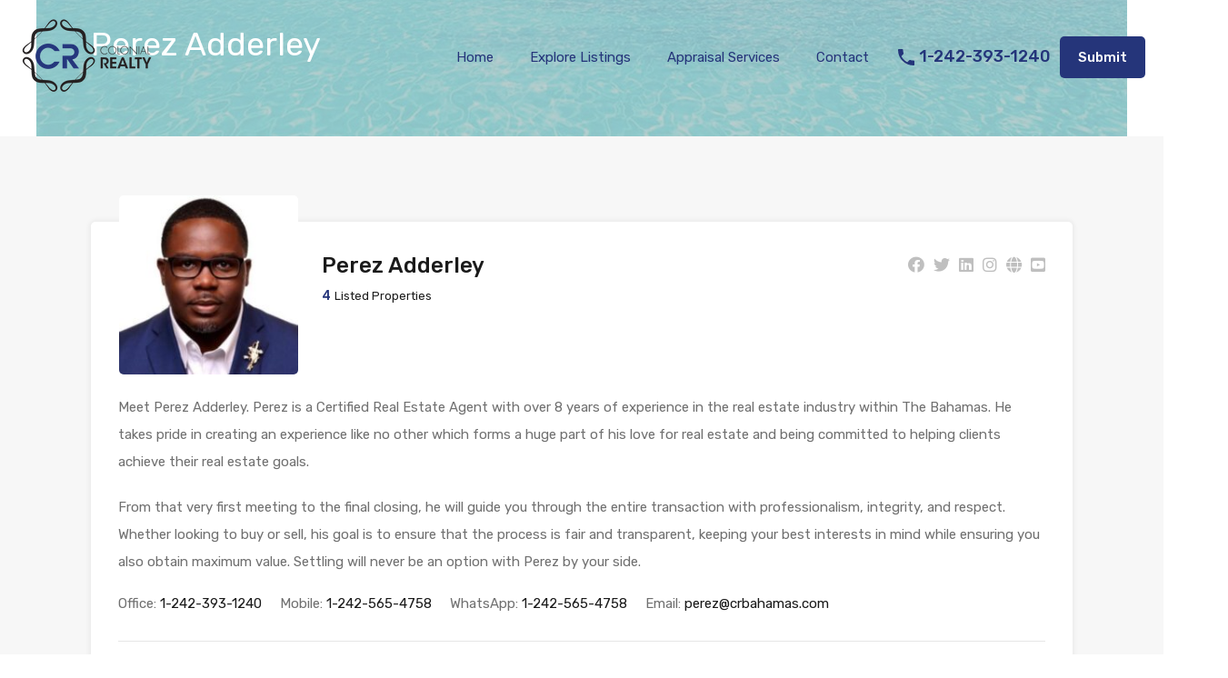

--- FILE ---
content_type: text/html; charset=UTF-8
request_url: https://crbahamas.com/wp-admin/admin-ajax.php?action=inspiry_get_location_options&query=
body_size: -4
content:
[["new-providence","New Providence"],["carmichael-road","Carmichael Road"],["westridge","Westridge"],["prince-charles-drive-new-providence","Prince Charles Drive"],["eleuthera","Eleuthera"],["mount-royal","Mount Royal"],["tropical-gardens","Tropical Gardens"],["pinewood","Pinewood"],["bluff","Bluff"],["fox-hill","Fox Hill"],["winton","Winton"],["soldier-road","Soldier Road"],["chimppingham","Chimppingham"],["misty-gardens-new-providence","Misty Garden's"],["southern-shores","Southern Shores"]]

--- FILE ---
content_type: text/html; charset=utf-8
request_url: https://www.google.com/recaptcha/api2/anchor?ar=1&k=6LcMeWsfAAAAAM8HCtY2_bjCwtCQn8llcjEiwdNB&co=aHR0cHM6Ly9jcmJhaGFtYXMuY29tOjQ0Mw..&hl=en&v=N67nZn4AqZkNcbeMu4prBgzg&size=invisible&anchor-ms=20000&execute-ms=30000&cb=835datbk5jzk
body_size: 49042
content:
<!DOCTYPE HTML><html dir="ltr" lang="en"><head><meta http-equiv="Content-Type" content="text/html; charset=UTF-8">
<meta http-equiv="X-UA-Compatible" content="IE=edge">
<title>reCAPTCHA</title>
<style type="text/css">
/* cyrillic-ext */
@font-face {
  font-family: 'Roboto';
  font-style: normal;
  font-weight: 400;
  font-stretch: 100%;
  src: url(//fonts.gstatic.com/s/roboto/v48/KFO7CnqEu92Fr1ME7kSn66aGLdTylUAMa3GUBHMdazTgWw.woff2) format('woff2');
  unicode-range: U+0460-052F, U+1C80-1C8A, U+20B4, U+2DE0-2DFF, U+A640-A69F, U+FE2E-FE2F;
}
/* cyrillic */
@font-face {
  font-family: 'Roboto';
  font-style: normal;
  font-weight: 400;
  font-stretch: 100%;
  src: url(//fonts.gstatic.com/s/roboto/v48/KFO7CnqEu92Fr1ME7kSn66aGLdTylUAMa3iUBHMdazTgWw.woff2) format('woff2');
  unicode-range: U+0301, U+0400-045F, U+0490-0491, U+04B0-04B1, U+2116;
}
/* greek-ext */
@font-face {
  font-family: 'Roboto';
  font-style: normal;
  font-weight: 400;
  font-stretch: 100%;
  src: url(//fonts.gstatic.com/s/roboto/v48/KFO7CnqEu92Fr1ME7kSn66aGLdTylUAMa3CUBHMdazTgWw.woff2) format('woff2');
  unicode-range: U+1F00-1FFF;
}
/* greek */
@font-face {
  font-family: 'Roboto';
  font-style: normal;
  font-weight: 400;
  font-stretch: 100%;
  src: url(//fonts.gstatic.com/s/roboto/v48/KFO7CnqEu92Fr1ME7kSn66aGLdTylUAMa3-UBHMdazTgWw.woff2) format('woff2');
  unicode-range: U+0370-0377, U+037A-037F, U+0384-038A, U+038C, U+038E-03A1, U+03A3-03FF;
}
/* math */
@font-face {
  font-family: 'Roboto';
  font-style: normal;
  font-weight: 400;
  font-stretch: 100%;
  src: url(//fonts.gstatic.com/s/roboto/v48/KFO7CnqEu92Fr1ME7kSn66aGLdTylUAMawCUBHMdazTgWw.woff2) format('woff2');
  unicode-range: U+0302-0303, U+0305, U+0307-0308, U+0310, U+0312, U+0315, U+031A, U+0326-0327, U+032C, U+032F-0330, U+0332-0333, U+0338, U+033A, U+0346, U+034D, U+0391-03A1, U+03A3-03A9, U+03B1-03C9, U+03D1, U+03D5-03D6, U+03F0-03F1, U+03F4-03F5, U+2016-2017, U+2034-2038, U+203C, U+2040, U+2043, U+2047, U+2050, U+2057, U+205F, U+2070-2071, U+2074-208E, U+2090-209C, U+20D0-20DC, U+20E1, U+20E5-20EF, U+2100-2112, U+2114-2115, U+2117-2121, U+2123-214F, U+2190, U+2192, U+2194-21AE, U+21B0-21E5, U+21F1-21F2, U+21F4-2211, U+2213-2214, U+2216-22FF, U+2308-230B, U+2310, U+2319, U+231C-2321, U+2336-237A, U+237C, U+2395, U+239B-23B7, U+23D0, U+23DC-23E1, U+2474-2475, U+25AF, U+25B3, U+25B7, U+25BD, U+25C1, U+25CA, U+25CC, U+25FB, U+266D-266F, U+27C0-27FF, U+2900-2AFF, U+2B0E-2B11, U+2B30-2B4C, U+2BFE, U+3030, U+FF5B, U+FF5D, U+1D400-1D7FF, U+1EE00-1EEFF;
}
/* symbols */
@font-face {
  font-family: 'Roboto';
  font-style: normal;
  font-weight: 400;
  font-stretch: 100%;
  src: url(//fonts.gstatic.com/s/roboto/v48/KFO7CnqEu92Fr1ME7kSn66aGLdTylUAMaxKUBHMdazTgWw.woff2) format('woff2');
  unicode-range: U+0001-000C, U+000E-001F, U+007F-009F, U+20DD-20E0, U+20E2-20E4, U+2150-218F, U+2190, U+2192, U+2194-2199, U+21AF, U+21E6-21F0, U+21F3, U+2218-2219, U+2299, U+22C4-22C6, U+2300-243F, U+2440-244A, U+2460-24FF, U+25A0-27BF, U+2800-28FF, U+2921-2922, U+2981, U+29BF, U+29EB, U+2B00-2BFF, U+4DC0-4DFF, U+FFF9-FFFB, U+10140-1018E, U+10190-1019C, U+101A0, U+101D0-101FD, U+102E0-102FB, U+10E60-10E7E, U+1D2C0-1D2D3, U+1D2E0-1D37F, U+1F000-1F0FF, U+1F100-1F1AD, U+1F1E6-1F1FF, U+1F30D-1F30F, U+1F315, U+1F31C, U+1F31E, U+1F320-1F32C, U+1F336, U+1F378, U+1F37D, U+1F382, U+1F393-1F39F, U+1F3A7-1F3A8, U+1F3AC-1F3AF, U+1F3C2, U+1F3C4-1F3C6, U+1F3CA-1F3CE, U+1F3D4-1F3E0, U+1F3ED, U+1F3F1-1F3F3, U+1F3F5-1F3F7, U+1F408, U+1F415, U+1F41F, U+1F426, U+1F43F, U+1F441-1F442, U+1F444, U+1F446-1F449, U+1F44C-1F44E, U+1F453, U+1F46A, U+1F47D, U+1F4A3, U+1F4B0, U+1F4B3, U+1F4B9, U+1F4BB, U+1F4BF, U+1F4C8-1F4CB, U+1F4D6, U+1F4DA, U+1F4DF, U+1F4E3-1F4E6, U+1F4EA-1F4ED, U+1F4F7, U+1F4F9-1F4FB, U+1F4FD-1F4FE, U+1F503, U+1F507-1F50B, U+1F50D, U+1F512-1F513, U+1F53E-1F54A, U+1F54F-1F5FA, U+1F610, U+1F650-1F67F, U+1F687, U+1F68D, U+1F691, U+1F694, U+1F698, U+1F6AD, U+1F6B2, U+1F6B9-1F6BA, U+1F6BC, U+1F6C6-1F6CF, U+1F6D3-1F6D7, U+1F6E0-1F6EA, U+1F6F0-1F6F3, U+1F6F7-1F6FC, U+1F700-1F7FF, U+1F800-1F80B, U+1F810-1F847, U+1F850-1F859, U+1F860-1F887, U+1F890-1F8AD, U+1F8B0-1F8BB, U+1F8C0-1F8C1, U+1F900-1F90B, U+1F93B, U+1F946, U+1F984, U+1F996, U+1F9E9, U+1FA00-1FA6F, U+1FA70-1FA7C, U+1FA80-1FA89, U+1FA8F-1FAC6, U+1FACE-1FADC, U+1FADF-1FAE9, U+1FAF0-1FAF8, U+1FB00-1FBFF;
}
/* vietnamese */
@font-face {
  font-family: 'Roboto';
  font-style: normal;
  font-weight: 400;
  font-stretch: 100%;
  src: url(//fonts.gstatic.com/s/roboto/v48/KFO7CnqEu92Fr1ME7kSn66aGLdTylUAMa3OUBHMdazTgWw.woff2) format('woff2');
  unicode-range: U+0102-0103, U+0110-0111, U+0128-0129, U+0168-0169, U+01A0-01A1, U+01AF-01B0, U+0300-0301, U+0303-0304, U+0308-0309, U+0323, U+0329, U+1EA0-1EF9, U+20AB;
}
/* latin-ext */
@font-face {
  font-family: 'Roboto';
  font-style: normal;
  font-weight: 400;
  font-stretch: 100%;
  src: url(//fonts.gstatic.com/s/roboto/v48/KFO7CnqEu92Fr1ME7kSn66aGLdTylUAMa3KUBHMdazTgWw.woff2) format('woff2');
  unicode-range: U+0100-02BA, U+02BD-02C5, U+02C7-02CC, U+02CE-02D7, U+02DD-02FF, U+0304, U+0308, U+0329, U+1D00-1DBF, U+1E00-1E9F, U+1EF2-1EFF, U+2020, U+20A0-20AB, U+20AD-20C0, U+2113, U+2C60-2C7F, U+A720-A7FF;
}
/* latin */
@font-face {
  font-family: 'Roboto';
  font-style: normal;
  font-weight: 400;
  font-stretch: 100%;
  src: url(//fonts.gstatic.com/s/roboto/v48/KFO7CnqEu92Fr1ME7kSn66aGLdTylUAMa3yUBHMdazQ.woff2) format('woff2');
  unicode-range: U+0000-00FF, U+0131, U+0152-0153, U+02BB-02BC, U+02C6, U+02DA, U+02DC, U+0304, U+0308, U+0329, U+2000-206F, U+20AC, U+2122, U+2191, U+2193, U+2212, U+2215, U+FEFF, U+FFFD;
}
/* cyrillic-ext */
@font-face {
  font-family: 'Roboto';
  font-style: normal;
  font-weight: 500;
  font-stretch: 100%;
  src: url(//fonts.gstatic.com/s/roboto/v48/KFO7CnqEu92Fr1ME7kSn66aGLdTylUAMa3GUBHMdazTgWw.woff2) format('woff2');
  unicode-range: U+0460-052F, U+1C80-1C8A, U+20B4, U+2DE0-2DFF, U+A640-A69F, U+FE2E-FE2F;
}
/* cyrillic */
@font-face {
  font-family: 'Roboto';
  font-style: normal;
  font-weight: 500;
  font-stretch: 100%;
  src: url(//fonts.gstatic.com/s/roboto/v48/KFO7CnqEu92Fr1ME7kSn66aGLdTylUAMa3iUBHMdazTgWw.woff2) format('woff2');
  unicode-range: U+0301, U+0400-045F, U+0490-0491, U+04B0-04B1, U+2116;
}
/* greek-ext */
@font-face {
  font-family: 'Roboto';
  font-style: normal;
  font-weight: 500;
  font-stretch: 100%;
  src: url(//fonts.gstatic.com/s/roboto/v48/KFO7CnqEu92Fr1ME7kSn66aGLdTylUAMa3CUBHMdazTgWw.woff2) format('woff2');
  unicode-range: U+1F00-1FFF;
}
/* greek */
@font-face {
  font-family: 'Roboto';
  font-style: normal;
  font-weight: 500;
  font-stretch: 100%;
  src: url(//fonts.gstatic.com/s/roboto/v48/KFO7CnqEu92Fr1ME7kSn66aGLdTylUAMa3-UBHMdazTgWw.woff2) format('woff2');
  unicode-range: U+0370-0377, U+037A-037F, U+0384-038A, U+038C, U+038E-03A1, U+03A3-03FF;
}
/* math */
@font-face {
  font-family: 'Roboto';
  font-style: normal;
  font-weight: 500;
  font-stretch: 100%;
  src: url(//fonts.gstatic.com/s/roboto/v48/KFO7CnqEu92Fr1ME7kSn66aGLdTylUAMawCUBHMdazTgWw.woff2) format('woff2');
  unicode-range: U+0302-0303, U+0305, U+0307-0308, U+0310, U+0312, U+0315, U+031A, U+0326-0327, U+032C, U+032F-0330, U+0332-0333, U+0338, U+033A, U+0346, U+034D, U+0391-03A1, U+03A3-03A9, U+03B1-03C9, U+03D1, U+03D5-03D6, U+03F0-03F1, U+03F4-03F5, U+2016-2017, U+2034-2038, U+203C, U+2040, U+2043, U+2047, U+2050, U+2057, U+205F, U+2070-2071, U+2074-208E, U+2090-209C, U+20D0-20DC, U+20E1, U+20E5-20EF, U+2100-2112, U+2114-2115, U+2117-2121, U+2123-214F, U+2190, U+2192, U+2194-21AE, U+21B0-21E5, U+21F1-21F2, U+21F4-2211, U+2213-2214, U+2216-22FF, U+2308-230B, U+2310, U+2319, U+231C-2321, U+2336-237A, U+237C, U+2395, U+239B-23B7, U+23D0, U+23DC-23E1, U+2474-2475, U+25AF, U+25B3, U+25B7, U+25BD, U+25C1, U+25CA, U+25CC, U+25FB, U+266D-266F, U+27C0-27FF, U+2900-2AFF, U+2B0E-2B11, U+2B30-2B4C, U+2BFE, U+3030, U+FF5B, U+FF5D, U+1D400-1D7FF, U+1EE00-1EEFF;
}
/* symbols */
@font-face {
  font-family: 'Roboto';
  font-style: normal;
  font-weight: 500;
  font-stretch: 100%;
  src: url(//fonts.gstatic.com/s/roboto/v48/KFO7CnqEu92Fr1ME7kSn66aGLdTylUAMaxKUBHMdazTgWw.woff2) format('woff2');
  unicode-range: U+0001-000C, U+000E-001F, U+007F-009F, U+20DD-20E0, U+20E2-20E4, U+2150-218F, U+2190, U+2192, U+2194-2199, U+21AF, U+21E6-21F0, U+21F3, U+2218-2219, U+2299, U+22C4-22C6, U+2300-243F, U+2440-244A, U+2460-24FF, U+25A0-27BF, U+2800-28FF, U+2921-2922, U+2981, U+29BF, U+29EB, U+2B00-2BFF, U+4DC0-4DFF, U+FFF9-FFFB, U+10140-1018E, U+10190-1019C, U+101A0, U+101D0-101FD, U+102E0-102FB, U+10E60-10E7E, U+1D2C0-1D2D3, U+1D2E0-1D37F, U+1F000-1F0FF, U+1F100-1F1AD, U+1F1E6-1F1FF, U+1F30D-1F30F, U+1F315, U+1F31C, U+1F31E, U+1F320-1F32C, U+1F336, U+1F378, U+1F37D, U+1F382, U+1F393-1F39F, U+1F3A7-1F3A8, U+1F3AC-1F3AF, U+1F3C2, U+1F3C4-1F3C6, U+1F3CA-1F3CE, U+1F3D4-1F3E0, U+1F3ED, U+1F3F1-1F3F3, U+1F3F5-1F3F7, U+1F408, U+1F415, U+1F41F, U+1F426, U+1F43F, U+1F441-1F442, U+1F444, U+1F446-1F449, U+1F44C-1F44E, U+1F453, U+1F46A, U+1F47D, U+1F4A3, U+1F4B0, U+1F4B3, U+1F4B9, U+1F4BB, U+1F4BF, U+1F4C8-1F4CB, U+1F4D6, U+1F4DA, U+1F4DF, U+1F4E3-1F4E6, U+1F4EA-1F4ED, U+1F4F7, U+1F4F9-1F4FB, U+1F4FD-1F4FE, U+1F503, U+1F507-1F50B, U+1F50D, U+1F512-1F513, U+1F53E-1F54A, U+1F54F-1F5FA, U+1F610, U+1F650-1F67F, U+1F687, U+1F68D, U+1F691, U+1F694, U+1F698, U+1F6AD, U+1F6B2, U+1F6B9-1F6BA, U+1F6BC, U+1F6C6-1F6CF, U+1F6D3-1F6D7, U+1F6E0-1F6EA, U+1F6F0-1F6F3, U+1F6F7-1F6FC, U+1F700-1F7FF, U+1F800-1F80B, U+1F810-1F847, U+1F850-1F859, U+1F860-1F887, U+1F890-1F8AD, U+1F8B0-1F8BB, U+1F8C0-1F8C1, U+1F900-1F90B, U+1F93B, U+1F946, U+1F984, U+1F996, U+1F9E9, U+1FA00-1FA6F, U+1FA70-1FA7C, U+1FA80-1FA89, U+1FA8F-1FAC6, U+1FACE-1FADC, U+1FADF-1FAE9, U+1FAF0-1FAF8, U+1FB00-1FBFF;
}
/* vietnamese */
@font-face {
  font-family: 'Roboto';
  font-style: normal;
  font-weight: 500;
  font-stretch: 100%;
  src: url(//fonts.gstatic.com/s/roboto/v48/KFO7CnqEu92Fr1ME7kSn66aGLdTylUAMa3OUBHMdazTgWw.woff2) format('woff2');
  unicode-range: U+0102-0103, U+0110-0111, U+0128-0129, U+0168-0169, U+01A0-01A1, U+01AF-01B0, U+0300-0301, U+0303-0304, U+0308-0309, U+0323, U+0329, U+1EA0-1EF9, U+20AB;
}
/* latin-ext */
@font-face {
  font-family: 'Roboto';
  font-style: normal;
  font-weight: 500;
  font-stretch: 100%;
  src: url(//fonts.gstatic.com/s/roboto/v48/KFO7CnqEu92Fr1ME7kSn66aGLdTylUAMa3KUBHMdazTgWw.woff2) format('woff2');
  unicode-range: U+0100-02BA, U+02BD-02C5, U+02C7-02CC, U+02CE-02D7, U+02DD-02FF, U+0304, U+0308, U+0329, U+1D00-1DBF, U+1E00-1E9F, U+1EF2-1EFF, U+2020, U+20A0-20AB, U+20AD-20C0, U+2113, U+2C60-2C7F, U+A720-A7FF;
}
/* latin */
@font-face {
  font-family: 'Roboto';
  font-style: normal;
  font-weight: 500;
  font-stretch: 100%;
  src: url(//fonts.gstatic.com/s/roboto/v48/KFO7CnqEu92Fr1ME7kSn66aGLdTylUAMa3yUBHMdazQ.woff2) format('woff2');
  unicode-range: U+0000-00FF, U+0131, U+0152-0153, U+02BB-02BC, U+02C6, U+02DA, U+02DC, U+0304, U+0308, U+0329, U+2000-206F, U+20AC, U+2122, U+2191, U+2193, U+2212, U+2215, U+FEFF, U+FFFD;
}
/* cyrillic-ext */
@font-face {
  font-family: 'Roboto';
  font-style: normal;
  font-weight: 900;
  font-stretch: 100%;
  src: url(//fonts.gstatic.com/s/roboto/v48/KFO7CnqEu92Fr1ME7kSn66aGLdTylUAMa3GUBHMdazTgWw.woff2) format('woff2');
  unicode-range: U+0460-052F, U+1C80-1C8A, U+20B4, U+2DE0-2DFF, U+A640-A69F, U+FE2E-FE2F;
}
/* cyrillic */
@font-face {
  font-family: 'Roboto';
  font-style: normal;
  font-weight: 900;
  font-stretch: 100%;
  src: url(//fonts.gstatic.com/s/roboto/v48/KFO7CnqEu92Fr1ME7kSn66aGLdTylUAMa3iUBHMdazTgWw.woff2) format('woff2');
  unicode-range: U+0301, U+0400-045F, U+0490-0491, U+04B0-04B1, U+2116;
}
/* greek-ext */
@font-face {
  font-family: 'Roboto';
  font-style: normal;
  font-weight: 900;
  font-stretch: 100%;
  src: url(//fonts.gstatic.com/s/roboto/v48/KFO7CnqEu92Fr1ME7kSn66aGLdTylUAMa3CUBHMdazTgWw.woff2) format('woff2');
  unicode-range: U+1F00-1FFF;
}
/* greek */
@font-face {
  font-family: 'Roboto';
  font-style: normal;
  font-weight: 900;
  font-stretch: 100%;
  src: url(//fonts.gstatic.com/s/roboto/v48/KFO7CnqEu92Fr1ME7kSn66aGLdTylUAMa3-UBHMdazTgWw.woff2) format('woff2');
  unicode-range: U+0370-0377, U+037A-037F, U+0384-038A, U+038C, U+038E-03A1, U+03A3-03FF;
}
/* math */
@font-face {
  font-family: 'Roboto';
  font-style: normal;
  font-weight: 900;
  font-stretch: 100%;
  src: url(//fonts.gstatic.com/s/roboto/v48/KFO7CnqEu92Fr1ME7kSn66aGLdTylUAMawCUBHMdazTgWw.woff2) format('woff2');
  unicode-range: U+0302-0303, U+0305, U+0307-0308, U+0310, U+0312, U+0315, U+031A, U+0326-0327, U+032C, U+032F-0330, U+0332-0333, U+0338, U+033A, U+0346, U+034D, U+0391-03A1, U+03A3-03A9, U+03B1-03C9, U+03D1, U+03D5-03D6, U+03F0-03F1, U+03F4-03F5, U+2016-2017, U+2034-2038, U+203C, U+2040, U+2043, U+2047, U+2050, U+2057, U+205F, U+2070-2071, U+2074-208E, U+2090-209C, U+20D0-20DC, U+20E1, U+20E5-20EF, U+2100-2112, U+2114-2115, U+2117-2121, U+2123-214F, U+2190, U+2192, U+2194-21AE, U+21B0-21E5, U+21F1-21F2, U+21F4-2211, U+2213-2214, U+2216-22FF, U+2308-230B, U+2310, U+2319, U+231C-2321, U+2336-237A, U+237C, U+2395, U+239B-23B7, U+23D0, U+23DC-23E1, U+2474-2475, U+25AF, U+25B3, U+25B7, U+25BD, U+25C1, U+25CA, U+25CC, U+25FB, U+266D-266F, U+27C0-27FF, U+2900-2AFF, U+2B0E-2B11, U+2B30-2B4C, U+2BFE, U+3030, U+FF5B, U+FF5D, U+1D400-1D7FF, U+1EE00-1EEFF;
}
/* symbols */
@font-face {
  font-family: 'Roboto';
  font-style: normal;
  font-weight: 900;
  font-stretch: 100%;
  src: url(//fonts.gstatic.com/s/roboto/v48/KFO7CnqEu92Fr1ME7kSn66aGLdTylUAMaxKUBHMdazTgWw.woff2) format('woff2');
  unicode-range: U+0001-000C, U+000E-001F, U+007F-009F, U+20DD-20E0, U+20E2-20E4, U+2150-218F, U+2190, U+2192, U+2194-2199, U+21AF, U+21E6-21F0, U+21F3, U+2218-2219, U+2299, U+22C4-22C6, U+2300-243F, U+2440-244A, U+2460-24FF, U+25A0-27BF, U+2800-28FF, U+2921-2922, U+2981, U+29BF, U+29EB, U+2B00-2BFF, U+4DC0-4DFF, U+FFF9-FFFB, U+10140-1018E, U+10190-1019C, U+101A0, U+101D0-101FD, U+102E0-102FB, U+10E60-10E7E, U+1D2C0-1D2D3, U+1D2E0-1D37F, U+1F000-1F0FF, U+1F100-1F1AD, U+1F1E6-1F1FF, U+1F30D-1F30F, U+1F315, U+1F31C, U+1F31E, U+1F320-1F32C, U+1F336, U+1F378, U+1F37D, U+1F382, U+1F393-1F39F, U+1F3A7-1F3A8, U+1F3AC-1F3AF, U+1F3C2, U+1F3C4-1F3C6, U+1F3CA-1F3CE, U+1F3D4-1F3E0, U+1F3ED, U+1F3F1-1F3F3, U+1F3F5-1F3F7, U+1F408, U+1F415, U+1F41F, U+1F426, U+1F43F, U+1F441-1F442, U+1F444, U+1F446-1F449, U+1F44C-1F44E, U+1F453, U+1F46A, U+1F47D, U+1F4A3, U+1F4B0, U+1F4B3, U+1F4B9, U+1F4BB, U+1F4BF, U+1F4C8-1F4CB, U+1F4D6, U+1F4DA, U+1F4DF, U+1F4E3-1F4E6, U+1F4EA-1F4ED, U+1F4F7, U+1F4F9-1F4FB, U+1F4FD-1F4FE, U+1F503, U+1F507-1F50B, U+1F50D, U+1F512-1F513, U+1F53E-1F54A, U+1F54F-1F5FA, U+1F610, U+1F650-1F67F, U+1F687, U+1F68D, U+1F691, U+1F694, U+1F698, U+1F6AD, U+1F6B2, U+1F6B9-1F6BA, U+1F6BC, U+1F6C6-1F6CF, U+1F6D3-1F6D7, U+1F6E0-1F6EA, U+1F6F0-1F6F3, U+1F6F7-1F6FC, U+1F700-1F7FF, U+1F800-1F80B, U+1F810-1F847, U+1F850-1F859, U+1F860-1F887, U+1F890-1F8AD, U+1F8B0-1F8BB, U+1F8C0-1F8C1, U+1F900-1F90B, U+1F93B, U+1F946, U+1F984, U+1F996, U+1F9E9, U+1FA00-1FA6F, U+1FA70-1FA7C, U+1FA80-1FA89, U+1FA8F-1FAC6, U+1FACE-1FADC, U+1FADF-1FAE9, U+1FAF0-1FAF8, U+1FB00-1FBFF;
}
/* vietnamese */
@font-face {
  font-family: 'Roboto';
  font-style: normal;
  font-weight: 900;
  font-stretch: 100%;
  src: url(//fonts.gstatic.com/s/roboto/v48/KFO7CnqEu92Fr1ME7kSn66aGLdTylUAMa3OUBHMdazTgWw.woff2) format('woff2');
  unicode-range: U+0102-0103, U+0110-0111, U+0128-0129, U+0168-0169, U+01A0-01A1, U+01AF-01B0, U+0300-0301, U+0303-0304, U+0308-0309, U+0323, U+0329, U+1EA0-1EF9, U+20AB;
}
/* latin-ext */
@font-face {
  font-family: 'Roboto';
  font-style: normal;
  font-weight: 900;
  font-stretch: 100%;
  src: url(//fonts.gstatic.com/s/roboto/v48/KFO7CnqEu92Fr1ME7kSn66aGLdTylUAMa3KUBHMdazTgWw.woff2) format('woff2');
  unicode-range: U+0100-02BA, U+02BD-02C5, U+02C7-02CC, U+02CE-02D7, U+02DD-02FF, U+0304, U+0308, U+0329, U+1D00-1DBF, U+1E00-1E9F, U+1EF2-1EFF, U+2020, U+20A0-20AB, U+20AD-20C0, U+2113, U+2C60-2C7F, U+A720-A7FF;
}
/* latin */
@font-face {
  font-family: 'Roboto';
  font-style: normal;
  font-weight: 900;
  font-stretch: 100%;
  src: url(//fonts.gstatic.com/s/roboto/v48/KFO7CnqEu92Fr1ME7kSn66aGLdTylUAMa3yUBHMdazQ.woff2) format('woff2');
  unicode-range: U+0000-00FF, U+0131, U+0152-0153, U+02BB-02BC, U+02C6, U+02DA, U+02DC, U+0304, U+0308, U+0329, U+2000-206F, U+20AC, U+2122, U+2191, U+2193, U+2212, U+2215, U+FEFF, U+FFFD;
}

</style>
<link rel="stylesheet" type="text/css" href="https://www.gstatic.com/recaptcha/releases/N67nZn4AqZkNcbeMu4prBgzg/styles__ltr.css">
<script nonce="1IwCs8nG2AfsF-F1HBSXxg" type="text/javascript">window['__recaptcha_api'] = 'https://www.google.com/recaptcha/api2/';</script>
<script type="text/javascript" src="https://www.gstatic.com/recaptcha/releases/N67nZn4AqZkNcbeMu4prBgzg/recaptcha__en.js" nonce="1IwCs8nG2AfsF-F1HBSXxg">
      
    </script></head>
<body><div id="rc-anchor-alert" class="rc-anchor-alert"></div>
<input type="hidden" id="recaptcha-token" value="[base64]">
<script type="text/javascript" nonce="1IwCs8nG2AfsF-F1HBSXxg">
      recaptcha.anchor.Main.init("[\x22ainput\x22,[\x22bgdata\x22,\x22\x22,\[base64]/[base64]/[base64]/[base64]/[base64]/[base64]/KGcoTywyNTMsTy5PKSxVRyhPLEMpKTpnKE8sMjUzLEMpLE8pKSxsKSksTykpfSxieT1mdW5jdGlvbihDLE8sdSxsKXtmb3IobD0odT1SKEMpLDApO08+MDtPLS0pbD1sPDw4fFooQyk7ZyhDLHUsbCl9LFVHPWZ1bmN0aW9uKEMsTyl7Qy5pLmxlbmd0aD4xMDQ/[base64]/[base64]/[base64]/[base64]/[base64]/[base64]/[base64]\\u003d\x22,\[base64]\\u003d\\u003d\x22,\[base64]/w5IPw4DDmcOww6TCtVDCvMOTw7Q0Fx7DlMOYXzJ4AcKIw78lw7cPLRROwrQ9wqJGfiDDmwMuBsKNG8OWU8KZwo8mw64SwpvDs1xoQGXDi0cfw5dJEyhrCsKfw6bDoAMJamzCp1/CsMOTB8O2w7DDo8OQUjAMFz9aexXDlGXCvkvDmwkXw5FEw4ZVwrFDXiIZP8K/dApkw6RnAjDChcKMG3bCosOFcsKrZMO8wpLCp8Kyw7Qqw5dDwoo0a8Oif8KRw73DoMOmwrwnCcKsw7JQwrXCjcOEIcOmwoFMwqseQElyCh0Zwp3CpcKEU8K5w5YAw67DnMKOOcONw4rCnTTCszfDtycqwpEmHcOTwrPDs8Kvw6/DqBLDkww/[base64]/[base64]/[base64]/[base64]/Di3BWw6hrQMK6woUVXEM+wpkXdMK7w45rCsK/wo3Dr8Onw5YpwpoYw5pXXmA/GMOww7ETGsKnwpDCvcKyw4BpFsKXGTkgwqUGacKkw5nDojQfwoHDoXFSwocHwqHDgMOMwojCmMKaw5fDvnpFwqrCihgIBC7CpsKawoc0JHVMNUXCoC3CmGpUwqZ0wqLDoS0DwqTCgjDDjiHCvsKKVDDDjU7DuzkUWDLCrsKOZEJQw4/CuHPDqgzDulx2w6/[base64]/Ckz7Co0jDpRTCtW/CmEMEWGUnwo1fwpfDvE1jwr7CisOZwpTCr8OQwqkZwqwKMMO6woB/JV0jw55gI8Ohwolaw49aJm8Rw4Qpag/CnMOHCSVwwrPDtXHDnsODwozDu8K3worDtMO9BMKhW8OKwr8hMkRnagTCgsKPb8OVXcKZFMKgwqvDqyvCtCLDknJwdUxQDsKyHgnCoBPDmnjCh8OYN8O7BsOqwq4wS1XDmMOYw6vDusORWsK0w6VNw7LDoxvCuwp7a0JUw6jDhMOjw5/CvMOYwoQYw5FGA8K3M33ChsKYw48YworCvUXCqVYYw43DtEFpU8KWw4nChUBmwrIXE8KNw597MwVNVCFGXsK8a1cgZsOcwroyYl5Pw6NwwobDkMKqSMO0w6bDlDXDs8KzKcKOwoM/RcKLw61lwpkjasOvXsO1d3jCnlDDnHPCg8K1TcO2wp50UcKYw48uYcOPJ8O3QwzDrcOuKhbCugfDtsKxTQzCmAlXwocvwqTCv8O/GS/DrMKEw6hew7bCs2LDlgDCrcKcJRMNW8KRfMKQwobDgsK3cMOBWBxzCg0CwozChEjCu8OJwpzCmcOcc8KKJwTCsRlRwoHCl8OqwoHDu8KDKh/Cp18awrDCp8K1w7ZeRhPCpmg0w6ZwwpPDogZOGsOgbDjDmcK0w5tfWwFUa8K7wq0nw7rCocOuwpMPwrTDliwYw4p0GsOkcsOKwrl2w57Dg8Kywo7CunhiDCnDnnxYHMOsw5nDj0siN8OiOcKuwoXCoGAcFybDkMO/KyLChDIBEcOdwo/Dp8KBdUPDjXrCh8K/aMOvXj/DvMO6bMOMwoTDoTJwwpzCm8OFXMK2acOqwprCnilCTR7DkAXDtSJ2w78kwonCusKpJsORa8KGwrFVJG1Xw7HCqcKmw6DCscOkwq0XPRlCIsOyJ8O1wp11cQlfw7V3w6TDl8Oew7sYwqXDgi5LwrnCpWo1w4fDgMOIBSXCjMObwrR2w5XDmR/CpXzDlsK7w45/wp3ClWPCjcOxw4xXWsOATFLDrMKVw4YaDMK6NsKBwqJ/wrMkVcKdw5Vhw5s4USDDsWJOwpdfPWbCpS8rED7CrC7CslkPwoUlw4jDhkZABsOaUcK+FTPCp8OnwrDDnHUiwr7Dt8KyX8OqM8K8IV0fwqDDpMKsO8Onw6kDwokuwrnDrxHCjWMAWn8cXcK7w70/PMOhw4jDl8Kcw4MfFi9nwrHCoiXCrcK4RkNMLGXCgR7DsS0MZw9Ww77DsmpaZsKTRsKsPzbCjsOTw4TDp0rCq8OCKhjCmcKkwq9Uwq0IeTsPTw/DkMOlS8KGdHxgH8O9w6VSwpfDuyrDing+wpTCs8KPAMORMiLDjzMsw5hcwqrDisKuXF/DuE15E8OswrHDtcOAY8O+w4LCjmzDhSw7UMObbQB+c8KLLsKKw5Q8wowIwpHCmMO6w7TDhSxvw5nCjAk8U8OMwrxlL8KmHB0mZsOLwoPDksOuwo/DpHfCpMKjwq/[base64]/CmVYuE8KewopYcF/[base64]/CuMO5wrxyFsKUTgrDqMO/[base64]/CrcKXw7fCkzPDl8OuwqPDssK+IgAyw6Rlw6JvbsOZTyLDmMKmPgHCtMOrD0DCvwXDnMKqBsO/[base64]/[base64]/w41OQcKuw4wYEgQBwrc/EMOWPsOpw7IiTsK2MQQQwpHCvMKOwrF0w5HDisOqCFLCmFPCtGcgNsKJw6IPwrjCsVQ4R14qOEICwqs+CntJGcOHMXomMlrDl8OvAcKow4PCjMO6wpHCjRsyE8KYw4HDtzhsBsO+w4xxPHLCqCZ0d0Y1w67Dt8O7wpDDl2vDtzZzKcKZQWEiwqnDhWFNwr/DlB7CnnFNwrbCjBIRHRTCpXx0woHCjn/Ct8KEwoU9FMKywpBDOQvDtDvDv2NdI8Kuw7cfWsORKBcOFBZaETDCqmddfsOQH8O2wqEhA0Unwrk0wq3CkVlSVcOGdcKvIW7DvQwTd8Ofw57Dh8OTbcOewol5wr/[base64]/DjMOQE8KUw7QBw50jw4zCj8KTbwdjIFDDlmAUwqrDiwElw7/CisOMUsKaKADDjsO4TXPDnWogXHjDqMKYwqs3fsKkw5gfw6d8w6x7w6zDocOSJcKPwrlYw6txWcK2KsOGw7/CvcKLSm4Jw43Col1iUmxxS8KTUz5twpvDqVbCmSVjZcKkWcKUThXClnPDlcO1w5HCpMOdw6QGAFXClT9awrh/Wj8rHMKuQl9gBHHDjDFPa2R0aidHdkYCMT3DkRA9BsKrwr9swrfCssOpBMOUw4Ixw55BcH7Cq8O/wpd0GxPCtStqwp/CssK4DcOVwpF2CsKKwrfDrcOtw7vDlDTCscKuw71+SDrDqcKObcKyP8KHYSNFHDhPDx7CoMKYw43ChA7Dq8KnwqFgBMK8w5UbSMK+csOVbcOOOEHCvjLDsMKLSWXCm8KlQ3shbsO/[base64]/DMKjMl8jwrM7w7czw7LClispCijDhF9/YURrw4Y5EjFzw5VmRSLCrcKIKVtnS0A2wqHCgkNAVMKYw4cwwoLCuMO8GyJ5w6/DtWRrw7sBRVLCuHoxEcOFw71Bw5zCnsO0DMO+HSvDiHNewovDr8KDR3wAwp3ComRUwpbCkmDCtMKIwpAyesK8woJsUMO1CRfDqzsXwrBmw4A+wqfCoivDmMKYBkrDvR/CmgbDiHLDnx0ewqdmAmjCnT/Du3IUdcKKw5fDk8OcBQPDgBdOw6bDp8K6w7BEbi/DhcKiRsOTfsOSwoE4LkvCk8OwMjTCtMO2HA4FEcORw7XCskjDicOSwo/DhyHCrCxdw5HDtsKYEcKcw6zDv8O9wqvChWnCkAQJOsKBDn/CjT3DpzY9W8KqcQhewqpGS2hwLcOIw5bDpsKcRMOpw5PCuXJHw7ccwrnDlQ7Dv8Oow5lJwrfDuE/[base64]/DtMKXwpPCuCDDicOBwqJ1K8KVw4PDiRvCpMOJfsObwp8oAMKBwpvDpUvDtjDCv8KewpfChz/[base64]/DlcOVfMKBwrcmPSHChzHCpMOuwrjCpsK5w6jCtmvCrcOMwoHDlsOgwqjCsMODRcKJfGw+NTPCicOhw67DmydlXTxSJMOCC14dwoLDmCLDtsO3wqrDj8Otw5jDjhzDpQEjwr/[base64]/Dv8Kewpl5CMOlSREBHcOFw4AJwq8/bg1bw5s7dMKIw4Urwp7DpcKfw7waw5vDn8OjecOjNsKabsKKw7LDocOewp8XSRpeKUQdSMKCw5/DusKtw5fCpcO1w4hLw6kWLWo6czTCiR54w5kcMMOswoTCpwrDgMKDAgXCpMKBworCvMORC8OSwrzDrcOJwrfCkhTCjX4cwoDCisOawpkZw70qw5bCrMKjw7YUZcK8LsOcVMKnwo/[base64]/Cv1PCqBjCgcOMw63DocOMWwLCkAzCqil8wrQjw6dCMRImwq/DvMKjKUtrYcK4w4gsBjkGw4dOAy/DqF55Y8KAwrkvwqMGF8KmXMOuDEIJwovDgSRQVhEZZ8Ovw784csKUw7PCv18/woTCj8Oww4ptw6diwpHCkcKHwpvCl8OeEEfDk8KvwqAbwpNYw7F/[base64]/DrWLDlHwVwpVvwqssw5RPwpHCjD/CugnDrwBEw7o+wrgZw4zDmMKMwpjCk8OhQUrDvcOYfxo5w6BZwrRtwqxGw4sKKi9+w4zDlMOWw5XCksKdwoFkdFJrwqNcfkrCj8O4wq7CtMK7wqoAw7c4O1RuMigoVUN7w5lowrnCrMKbw5jCmAvDvMKOw4/Do3ptw7xkw6hgw7PDm3nDicKgw4TDocKyw4jCgF5mRcK/C8KCwoBkJMK/[base64]/CtwPDvVEFwqXDq2DDmEfDn0cFw7tKJXZtwr3Dhy/Cg8Obw5/CvTbDg8OKE8OnA8K6w49dUk4Cw4FNw6kmbTzDp3LCkX/DiD/CqnHCqMOoIsOCw611wpvClFrCk8K3wrBzwpPDkMOVD3xADcOiP8Kmwr8kwqsNw7I4N23DpxvDl8KIdBPCosOwT2Bkw5hvQ8KZw6Anw5BOZmhOw53CnT7CpT7DhcO3N8OzIGDDtRliXMKAw4DDsMOHwqjCnxNONx/DgUDCtsOgw5HDhSbCrB/Cq8KDQxrDqW/DkkbCiQLDjWbDhMK8wrACLMKdJS3CkXFyXD7ChcKEwpAfwrgyQMO5wo5iw4PCmcOxw6QUwpzDgsKqw5XCsEDDvRs/wqDDkg7Ckg8aQ1FsdmkewpNgYcO8wpRfw5lDwpXDhzLDr3lqAypgw5LCrsKLIQIWwqnDtcKwwp3CrsOEIynDq8KcUkXDujTDgUPDmcOjw67DrXd3wrAmXDh+IsKzLEPDtlwGf2TDicKRwojDsMK3fDnDi8KAw6EDHMKxw7nDk8Ofw6HCocKXdcO/wpRXw7QYwrjClsKLwo/[base64]/DlEpLw5/CiMKzLMOIe8KyZE/DjMO/YsOVwoHCkBHCux8YwrLCl8K8w6jDhnXDlwXChcKBFcKcRhAZFMOMwpTDtcKDw4Zow4bDl8KhSMOHw7MzwpocV3zDuMOvw75iDilxw4FvLwXDqCjCmgbCizIKw7kJVsKwwo7DvAhmwqV3K1jDkSPClcKDOU1ww6YHF8Ozwq0QB8OAw7QpRFXCpxvCvxV5wp/[base64]/Dg8OEw6BMWcKQDcKGw5ZKw7E6Rw/CqsOyw5vCjcK8axU+w7cyw5jChMKab8K/OMOHdsKhZ8OPcEgwwotuQ2QWVQDDixMjw4rDoidWwqozFTx/[base64]/ZMO7HQ5tbXYowpVaw7Izw7khwpfCpCTDv8KKw5k/w6ViB8KDaAvCigl6wozCrsOEwonCtwLClXQeUMKLI8KgGsKnM8KsIE/Cnw8AOSwpJWfDjA4Gwo3CksOKWMK4w6tQSMOtAMKcJ8KMe21qQRpBGi/[base64]/Cj8KswrXCnHPChFZWLcOyw70Afk3CtMKMIsKIcsO6Sy8/[base64]/DrsOAwpfDhzIPw4tqwpLCsRnDj2MRwoTCpsKcB8OkPsKJw6NrCcKVwqoTwqLCqsKrbQBHXsO3NcK0w7TDjGQgwo8LwqvCiUPDqX1PCcKCw5A+wr0sLRzDmMOgUFnDkCQPOcKTPCPDomTDqWjDvC5NI8KhI8Klw63DmMOjw6jDiMKVa8K8w4XCqUXDl0fDiSB7wr9/[base64]/DkMObwoPDisKWwoF2w5tLVcK9wqzCtsKlwp3DlmbCscKuJSJREmvDlMOuw6EHPWRLw7rDnGordMK+w4I4eMKGehPChw3CgUTDnG8QGAPDosOpwrlsOsO9DhLCpsK/CEBfwrTDosKawo3CmGPDmVJ5w4UkV8KxIsOqb2IKwqfCgznDnsOXCj/[base64]/w4/[base64]/Ct8OUw77Dr1bDi8O+KEMPwq9mw4UDYMOgwrVGRnHCuxpiw5EqQcO0V1/CkQTCghzCoVlOAsKfPMOWNcK2L8O8e8KCw6gFeGRtID3CuMKvQzXDusK8w6TDmBLDh8OGw65iSi/[base64]/CmcKdGsOOXMKbPB/CpMOrMcKDcQkFw5M8wq/Cs8ORI8OcEMOvwqrCjRzDlHoqw7jDtBjDlD9GwrrCpEogw4ZRQkUaw6UNw4NvBk3DsRbCosK/w4LDomTCksKGBcO0JmJ2CMKxNMOhwqTDjV7CjcOINsKEGBDCpMOqwqzDgMK1IBPCtcKgXsKewrlkwobDjsOAw5/Cj8O+UDjCrFHCncOsw5A/wofCrMKFPygHKG5RwqvCgR1dNQDCvVtPwrvDsMK/w6k7U8OMw516w4hTw543azXCqMKPwqxza8KtwrcsXsK6wr5iw5DCoCN8J8KiwobClcO5w5V9wrLDvTbDg2EcJwkgZmfDjcKJw657fm0XwqnDkMK1w4rChl/Ch8OwcG07wqrDvlA1FsKQwq7DpsOLWcOTK8OjwrbDl39eIXfDp1zDj8O5wr3Ck33CvMOUPBXCssKYw5cJWHnDjkzDqR/CpnLCoSx3w7XDuExgRBcxScK3RzoeAyfCicKVYHsMHcO4FsOjwr0vw6lVXcKCZWgvwrLCssKhOhvDu8KIc8K7w4ZQwrEUQiV/wqbChw7DsjdBw5p9w6YXBsOww4BKRm3CsMK5f3QYw5nDscKJw7HDgcO1wrbDmg7Dhg7CmFHDqWbDpsOqQ0jChiw1IMKfw6Z2w6rCtU3DkMOoFFPDl2HDpcOYdMOyPMKFwq3Cs3B/[base64]/wqg0e09zwpYfbcO3wo4hwo1+C8O1ZgnDpMOmw6YRwpPCl8OKBsKRwopjYcK1Y2jDlH/CkUbCrUhRw4MtGCcLJ1vDviAvKMOTwppEw5DCq8OMw6jCgE4xcMOwbMOLBGB0IMKww5sQwoTDszoKwr41wpZOwpnCk0JmJxFVOMKOwobDvivCuMKEwpjCkS7CqiLDpUQbw63Dlj1dw6PClDgFdMO4GEgoG8K1XcKtPSPDscK0D8OJwo/Dn8KxOwlUw7RXcDd3w7lEwrjDk8OPw5vDhCnDo8KywrR3TcObRlrCgcOReCd/wrnChnXCqsKsfsKmWkYvIh/DtsOhw6LDiWvDvQbCjcOfwrwkBcKxwrrCkAHDjnU8w7owFMOywqTDpMKhw6/[base64]/wq8hwpzDkMORwpbCuMODK13CkE/CthnDmMKCw5RdasKWfsKIwqxBGzHCgC3Cr2Y3wqJ1KiPCh8KKwpzDqhwDDiNfwoxVwqA8wqV/OynDmkHDu0QywrMnw6EDw5wiworDrkbCgcK3wqHDsMO2KRwxwozDmg7Dv8OSwrbCk2DDvBQwZztsw5/[base64]/Ckx5JRsKmw6g/NT7CnMOAwrBgEjJ9wp4GV8KzUBXDqCYUw7rCqz3CkVNmWHcpRSfCsQJwworDtsKxfE52MsODw7lGG8Olw5rDuX5mJ1UZDcO9QsKmw4rCnMOJwqxRw5fChi7Cu8Kmwo0Two4tw6gTHnXDuUwEw7/CnFfDncKgdcKywqUTwrXCqcOARMO6XcO9wqMmfBbCpQR+ecKRdsKFQ8KswrIRd13Cs8OsEMK7w6fCosKGwrIDO1JGw5/CicOcfsOVw5QHX3TDhhrCjcO7VcOcFkExwrrDl8OzwrpjXMOfwoEfP8Ovw4lcPcK9w4ZJUcKYayltwoNvw63CpMKmwpjCsMK1UcObwqfCg3Raw77Cun/[base64]/[base64]/DnkdfPcKrMUpjIh/CrMOiwrcOw47CucKuO1/[base64]/TR3CjizDrmvDmiPCpERpIsK8ZBAww7XDpsKow4RvwrZWFsOFXirDsivClcKuw75ifULDnsOuwrQ6SsO9wonDqsK0TMKRworCky4Nwo3Cj2FcJ8Klwp/Co8KJYsKFJ8O7w7AsQ8Kdw7ZtcMOOwq3DqwDDgsKwb1XDo8K/WsOvacOpw6bDvMOUMRPDpMOgwrzCssOSa8KfwrHDiMOqw6xawrgVDBM/w6VIT1o+AH/[base64]/DvcKbTsObcUHCo0nCvMOXw6vCn08wwqbDqsOpwqfDjRImwodYw5s6QMO6EcKQwprCukcUw5c+w7PDh3QjwrjCiMOXeyrCucO+GcOtPQksEV3CtTtEwqHCosK+C8KGw7vCrcOWA19aw7dLwq01TcOwPcKIMCUedcO5cCRsw48zUcO/w47Djw80eMOTOcO6AsK4wq8uwoYOw5bCmsOzw4LDuyMxGzbCusKRw511wqYmAw/[base64]/DsKaTsK5w6rCrxvDqMKEw4TDtB9AHChcwrvDqsOJEMKqbsKDw7Rkwp7Cl8ObJ8KLwr8/w5TDmjY+QSxXw6nCtlQFKMKswrw9wp7DncOOTzJSE8KtNzbChx7Ds8O0E8KMNAXCgsOKwr7DjTzDqsK+ajwjw7Z2WEfCm2E8w6JZPcK4wq5cE8O8cDHCkTh/wqQmw4jDpGFwwqVDJcOHCETClBDClVJYIlBwwrp0wrjCtWl7wqJlw6FhcwfCgcO+OMOXwrvCvk8mZS5gMxbDu8OMw5zDkcKaw7Z6ScOxf3RwwpfDlQR9w4XCssKEFy/DicKzwqACPnHCgDRxw6gCwrXChGQbbMOrRGk2w6xZW8OYw7Mkw5gdaMO4IcKrw4tbKFTDvFHDrcOWL8KoDMOQAcKlw5fDk8KuwpIRwoDDgwQ/wq7DlErClDVFw4k+csKNGCDDncOCwpLDqsKsfsKpbMONSxwswrV/wrhTUMKQw4/DoTbDuwBXbcKbZMKlw7XCrsKIwrLDu8O5woXCjMOZbMOBBgInB8KdLC3Dq8Okw68CSTEVKl/DhsK4w4vDvxxDwrJhw7gKJDzChMOjwpbCpMOJwr5dGMK5wqvDnlfDv8KxPhoTw4fCuWgIRMO7w6gvwqIlCMK7ODdoYBdUw4hYw5jCuwYkwo3CkcKPEzzCmsO/w6HCo8OvwqLChsOowoA3wrYCw4nDolcCw7bDv3RAw4zDj8Oww7dQw5fCoEN9wp7CmTzDhcKwwoJWw7sOZ8KoXy1jw4HDgzHCkSjDt0PDnw3Co8KRCgR9wpcZwp7CnETCmcKsw549wpJtf8O6wpDDksKDwozCoDgKwprDqsO6MSEYwoPCqxtSbUx+w5bCjn8sEXLDiB/CnXTCoMOpwqrDiUvDmXzDkcKSN1ZKwrPDtMKSworCgsOsCcKYwqk8SiXDuwY6wpvDpwstVcK0VsK4V13CjcO/I8KhWMKmwqh5w7vChXfCrcKLcMKebcO6wqw8HsOhw6BGwpPDvMOHdV0QUMKuw69PdcKPUUbDhcOTwrZ7Y8O4w53Cnj/[base64]/CmcOHL8Oew6VWwrfDv8OYBsOCGBgEFMKReQxvf8OCIMKTbsOcHsODw5nDi2vDmsKuw7jCrTTDngl3WBrCigE6w7dow6gaw4fCqTjDsVfDmMK4C8KuwoxAwrvDvcKzw6zCvEYAU8OsYMKpw4/DpcOdOzU1egTDlS1Twr3Dm3Zww4jCplHDonZSw4Y5MkLCksKrwpUXw6bDlmVMMMKiBsKjMMK2awNxHcKJK8Ocw6xBUgPDqUTDj8KAbV9sFSZSwqozJcKcw7hYwoTCoUdew6DDtn3DrMOew6nDhR/DjjHDrBlzwrjCsDQgasKOJUDCojnDt8KYw7YkExNww4wLA8OpXMKLQ0oSLxXCvCPCn8KYJMOTK8KTdFjCh8OyTcOzdkzCszPCmMKID8OvwrTDohszTAYTwqzCjMO4w67Dg8KVwoXCh8K9cC0uw6fDvSDDtMODwqh+R1fCi8OxYhs/wp7DusKxw6skw5/Cim51w7kAw7RseXnClzYaw4HCh8OpUsO/w6Z6FjU0MjvDucKyEHfCkMKsBl5Rw6fDsiVMw5jDgsOlWcOMw7/CqMO3Un8RKMOowqcYXMOKNmEMEcO5w5XCgsOqw6rCq8KsE8KdwoEjB8O4wr/CsQjDt8OWOHPDmSYEwqM6wpPCt8O9wr5SUGDDk8O/BRZWGmZjwpDDqmlyw5XCgcKseMOmRFhZw44oGcKcw5HCtsOmwqzDo8OBZUVdIB9aA1sdwr/DunNeZsOewrw9wpp9HMKUFMKZEMOVw6TDvMKOcsO3woXCk8K1w78cw68tw7UqZcK0ZzNBwpPDosOvw73CucOowovCpnPCiTXDvMOgwrwWwrbCocOAEsKaw58kS8OZwqrClCUUOMO+wowMw70uwpnDncKdw7x4CcKmDcKdwonCiHjCkkfDrCdOSQR/RX7CssKDO8OZBHl9bWXDohZSCQgew6UHXVbDlSoPAA3CqTIpwqZOwoc6HcODb8KQwqPDiMOzYcKRw5s/MgojYMKPwpXDm8OAwoBNw6cPw5PDlsKpacO5wrAxEcK+w7wAw7DCl8O5w51ZBMK7K8OhScOhw51Gw79jw6lfw5LCpQA5w4/Co8Ktw59cK8KSI3HDrcK+DBHCjFnCjsK/woLDq3YNwqzCoMKGacOeOsKHwr8keyBJw5HDtsKowr0behTDh8Kjwp3Dhn8xw4XCtMOkTmPCq8OANDTCscOOFTPCtXE/wqPCtWDDpU9RwqVHbsKge3lXw4bCtMKhw6PCq8KMw4HDlnFsHMKCw4rCl8ODNVZfwobDqXoSw77Dm1NVw6jDncOGVkfDgnDDlsONAEl9w6bCrMOrw54Dwp/CnsOIwoZUw7bCnMK7HFRETTkNM8K5w7nCtHwcw7BSFQ/DrcKsb8O5NcKkWUNIw4TDnFlTw6/CrS/Dt8K1wq4vP8K8wrkmRcKQV8K9w7lWw47DrMKDdwfCqMKmwqrCi8KCwrfCo8KnQBsawroAYHPDvMKUwpjCpsOVw6TCr8Oawq/CnQPDqkZ3wrLDmsOmM1VabgTClTxtwrbCrcKQwonDniHCpcKTw6xrw4zCrsKHw41RPMOiwqnCpDDDvjjDiwtAb0vCi1ctLApiwrk2Q8OuXgk/UjPCicOfw7F7w4Jaw7bCulvDrXbCtcOkwpjCr8K7w5N3KMKpCcOrK0ckC8KSw4vCpTFTMFDDsMKpWl/CscK0wqE2w7rCnhXClX7CnVHCkQjCosOcU8KZasOOEsK/H8K/E1Qew4IVw5IuS8OxOMOPBj0RwqLCo8KDwq7DkD5Gw4Ebw6XClcK4w6koZsOSw6HCsTfCj2DDpMKzw6dPUsKOw6Irw7PDjsKywr/CjybCmiIpBcOewqZ7dsOCNcK3U3FCG2hhw6TDncKrU2s1VMOHwoABw5p6w601JD1TWm5RB8KPN8KWwqTDqMOewprCqT7CpsOBOcK8XMK5G8Oxw6TDv8K+w4TDrj7DiigBEXFyRXLDncOHWMOdN8KDIsKbwrw8O1F9VG7Cgx7Cq0tywonDmH4/acKBwqTDgsKRwpxvw7h6woXDocKOwoPCm8OIb8Kyw5DDisKIwr8GaDDCscKkw6jCvcO2cmLDkcO7wrfDmsK2DyXDjyUawoN/[base64]/CugMxw67Chm3DmcOCw6c9wonDvMKzEC/DnS0MwqLDgSFkfjzCqMOOwp4Cw4/DtDpYPsK7w6N0w7HDvMKhw6LDk10Iw4/Ci8KUwrN0w756GsOgw5XCtcOgFMOrOMKKw7DCrcK+w7t6w5rCs8KFwox5UcK+OsOkdMOEwqnCsnrCm8KMMSLDkwzCrWwCw5/DjsKQMcKkwrgHw5lpJ3Yyw40DD8K9wpMIO050wroywrjCkGTCicK1PFoww6HDrRxuL8OMwovDlMOew6fDpXbDscOCHW0Yw6rDm0RxYcKow5tdw5bCjcOqw4s/wpVFwpzDslNJfWjCssOoC1Now6TCpMK+KR19wrfCgWvCgB0zEx7CrmoQEjzCmEbDmhJRGmfCsMOjw6nCnw/[base64]/Cul3CpcOgwoXDq2/[base64]/w6YvwqjCoMOmRsKiwpcqblt5EzEJXcO7G8K0wqYWwp9Zw6xSP8OZWgRUDBM8w5PDmBzDksOGVQcODzpIw7vCvB5aSWASHD3DhEXCjgUHUmImwqjDqELCpTFhe0MESm12GcKqwosqcwrDtcKAwq8swpwiWcOGIcKLNgBvLMO2wowNwqlRw4/Cq8KJQMORNibDmcO2GMKkwr7Cqwlrw7PDmXfCjTTClMO/[base64]/DmcK2BMOlwoPDjsOVwpjCpTXCrlpuG0HDjsKKVhg2wrDCvsOLwpsXwrvCiMOgwo7DlENoZDgIw6E3w4XCiCMawpU2wo1ZwqvDqsOOdMOba8O/wpHDqcOHwqLCiCFSw6bCiMKOBgZdasKcGBjCpi/ChyzDm8KXTMKhwoTDmsOWXgjDucKrw7R+EsKNwpHCj1zCpMOxaCnDiXPDjyTDsGPCjMKcw5RswrXCh3DCvQQ+wrhYwoFdLMKhYsOmw5phwqE0wp/CrFLCt0VJw7zDpQHCsVzDtT0ow4TDkcK3w7JEXVnDsQnCqcKew54mw53CocKdwpfCvBjCoMONwpvDgMKywq8PEB3DtkLDojtbTFLDrh8/w7ViwpbCn3TCpBnClsKWwpPCiRoGwqzCp8KYw4Q3ZsOZwpNKbGzCgUJ9WcKPw7dWw6fCrMORw7nDrMKsHXXDjcKlwqDDtQzDvsKQZcK1w6TCh8OYw4PChBMcGcKbbmtyw4VewrRUwoM/w7cdw7bDn1sFI8OTwoRJw7JaA3gLwpHDhhXDjsKgwq3CoTnDu8Opw4PDn8O6T25rNEQOGEsZOsORw7zCh8Kow75QPX8RGsKPw4YZa1fDgEhKeU3DnxddCXoFwqvDg8KuKh12w5how7hWw6bDk1rDnsOeFXzCm8OVw5RlwpQ1wqQiw73CvCxDesK/b8KBwp98w7E/QcO1Ey0MAUTCkgjDjMOIwrnDg1tXw5HCulPDv8KUIGfCosOWCMOjw7I3BxjCp3MpZmvDtcKRR8KNwoABwrd8Mg9cw43CpcKRKsKSwooewqXCjsKidMOKTTswwoY+dMKFwojCqArDqMOEQcOQFVTDpHx8DMO2wpsmw5PDmMOEb3pMK15jwqBhw7ACO8K0woU/wrbDil17wqXCjU1Ow5XCgSl4FcOiw7TDs8KPw6/DtyBKWGjCg8KeQS9MfMK+Oi/Clm3Cm8K4dX7CnR8fIQfDjznClsKFwpvDnsODNVXCrj4LwqjDqD4Ewo7CscK9w6hFwozDvGtwSRXCqsOWwrVpVMOvwqvDnX7Di8O3cDTCsWZBwq3CtsK7wo8rwrYaLcObKUVQTMKmwqsLTMOrYcORwobCv8OMw5/[base64]/CqMKbw4fDq3YowrV0w70/wpkPecKUR8OKQhXDpsKyw4tKCz56SsOPLG5+ccONw5kaMMKqAsKBdsKlVyLDg2AvHMKqw7RhwqXDssKow6/DtcK1Uj0MwpJAe8ONwp3DqMK3CcKXH8Kuw5Jdw5tHwqXDuF/DpcKcC3sEVGnDoSHCsGYmLVh7XmTDkEzCvHfDn8OqBVYnUcOawrDDpVbCiyzDjMKww63CpsOIw40Uw5pqI1zDgnLCmSTDoQLDkSbClcO/[base64]/DmMKxGQbDtcO1KcOFBT0PdcOFI3/DshMfw6rCvC3DlXvCkzDDmTbCrHUQwrzDhx/[base64]/ChMOPwrvCjsOBNBNxwox6wqfDpCgBGMOew4rCrgoKw5Z0w6EtbcOgwqDDtk46ZWdkD8K/DcOmwoo4PMOcem3DjcKWGsOhCsODwrcwEcO/QsKzwpl6EA3Dvj7Dhyw7w645WQnDqsKxY8ODwqZzd8ODT8KSKgXChMOfacKhw4XCqcKbJHluwrN5wrnDkVoXwoLDnwAOwpnCkcK5ElpDIiQlRMO1HDrCiRFmejIsBibDvSvCsMO1OWsgw6hGM8OjBsKMZsOHwo0+wr/[base64]/[base64]/CucKjw5dHw6t1Kjt1P8KawogCw7ATw4IlU8KnwpUmwp9FMsOpAMOpw7hAwrHCqXfCqMKOw5PDqsO3ARc8KcOoajnDrMOqwqFpwpnCt8OtDsKzwoPCtMOUwr59SsKSw7sDRzrCigYncsKhw6/Dm8Osw7MRdmDDvg/[base64]/wpHCucK4Jk1cHMOsIxljZ3LDuMKPbMKCwq3DrMOQWHUVwqxNAMKuVsO0LsOtWMOlMcOvwrzDtsO6HGnDkQ0swpzDqsKTVMOawp1Xw4rCvcKkAS1ZEcKQw5/ClcKAUFEaDcO8wp9xw6PDqi/CrMOMwpVxbcOUWMKvFcKJwojCnMOCAVpqw6Zvw7cjw5/Dk2TCjMK2TcOBw6HDtnkdwpVOwqtVwr9kw6DDjA3DqVTCr1VQwr/[base64]/[base64]/Cg8K2RMKUw7HDswtmwpjCvMKpw457ZijCncOlcsK4wrHCkHbCsTxuwrAEwpktw4hMNALCpFsIwqXCocKXZsOGGXHClcKhwqY1wq3DmCpfwpF/PQnCoULCnj96wqQfwq1Ow4VabU/ChMK+w7YlbxFkD1MfegBGa8OQXg0Nw4ZxwqvCqcOow4ZTH21sw6wZIQJqwpXDv8OzJErCjgggF8KyUGN2fsOeworDh8OkwoYEJ8KdUnZgBcK8VMOqwqoaVsK8ZzrCj8KDwpfCiMOKKsOvDQjDq8Kwwr3Ciw3DscOEw59Xw5xKwqfDjsKXw4k7GR0oWMKkw74kw4/CiiEHwoQgVMOew5EBwr4JOMOGTsKUw6bDocOFXcKmwoxXw6TDi8KIFCwkK8KfPzHCrcOSwoJAw4FIwowVwrPDpcOcQsKHw5jCocKqwr0gdUHDj8KDwpPCrMKRH3NZw6/DqsK3FFzCuMOFwp3DrcOhw6vCicOcw55Ww6vDl8KIa8OESsOdFi/DsUvClMKLUS/ChcOmwr3DrMKtN08dOVg5w61vwrZIwpdPwo9VEG3CgW/DizvCkW0xd8KPEz0fwr4rwoTDozHCqcOrwo5bT8KibBTDvxnCvsK6eFbCmWHCjjMKa8OqBlcsTnfDrMO7w5pJw7IXVcKpw5XCgEzCmcODw7wcw7rCgjzDvEokaB/[base64]/UyfDoMK6DF86wqHDlsONR3k8w5w+UcOpwpXDlcODwrwqw4tdw4HCgcKLPMOZPEVHA8K3wpsVwq/[base64]/CucOjUsKvTcKFw7UcGcOxDMKOw6A8eEDDjWrCgcO+w53Dt0MdOMKvw4UpVF89ajprw5fChFfCuk4FHGPDjXHCr8Kvw4HDm8Onw5DCk0huwonDqFvDqMOqw7TDpWRbw5NGK8Oaw6bCv0UMwr3DkcKKw7xVwr3DoV7DmnjDmlbCosOkwq/DuD7DpcKqY8OeaXjCscOKX8OqD3ldNcKzUcOWwonDkMKnUcOfw7DDh8O6AsOHw69YwpHDs8Kow6I7EXDCoMKlwpdkesKfXzLDscKkPB7DvlAbd8OwRX/[base64]/[base64]/ClcKNL04IwqQyBMKTw4TCv3XCrDwMw7cOF8OjEMKyfR/DmXjCicK5wrzDscOGXhcFB3Zew4ZHw6kfw5jCucKEBVXDvMOZw4t7bGB4w7BZw7XCqcOxw6ARKMOlwoPDkQPDnjRneMOqwolTLMKGb0LDosKhwqBvwoHCqMKbTTDDgsOIwr4qw7sww6DCuCkvI8KzVzNPaHbChMK/DD46woLDqsKpPMOow7PDszoNIcK4b8Kjw5PDinQqdGfCkiJtecK9HcKSw4dQAzzCicOnGgFLRBpZUiZjMMONMX/DuT3Dr08JwpLDkVBYw5Rdw6fCpEfDlCVTCnvCpsOWVXnCj1kLw4fDvRrCusOGdsKTEwRdw6zDtBHDoQtUw6TDvcOzMsKQEcORwqjCvMO4UmkePkLCi8K0AA/Dt8OCScKiBMOJEAXCnQMkw5fDnXzCm1LDgWcswr/DvsOHwqPDmkULS8KHw5Z8JThRw5h1wrkuEMONw5Apwo0DMXJnw45iZcKCwofChsOiw6toBsKIw7vDqsO8w6QgVR3CtMKiD8K9dTXDpwccwrDCsR3CnxAYwrTCsMKbLsKlCjvDg8KHwokYaMOlw5LDkwgCwoIZIcOvfcOyw7LDtcOjLMKYwrICBMKBFMKfEkpYw5LDpk/DiifDqxLCu3HDqyhJXjciQGEow7nDssObw65masK+PcK7w5rChy/Cj8KJwpt2FMOgbQx1w4cpwptbKcOTfw8Pw60uNMKOSMO+SxjCgWRlVcOuLH3DlzleeMOpasO3wrVTF8O4WsO7SMOFwpIJDFMJcjDDt0HDkTrDrCJRPQDDvsKKwofCoMO6BD7DpxzDjMO0wq/DmgTDksKIw5d/[base64]/Dk8KpwpDDhcOaWsOhfMOjw53DiMKFUMKgZsKGwrfDhzLDgFnCtmpzFDPCo8O5wr/DihLCksKNwol6w43Cj0wcw7zDnQojWMK3fGHDq2vCjH/DshPDiMKvw50RHsKbf8OnTsKwPcOEw5jCisKvwosZw45Fw4s7VmfCmTHDgMKZXsO0w78mw4LCt2jDh8OOJ1UXIcKXacKICDHDssORCGcyEsO9w4NLMBLCn0xVwp5HRcKSGSkLwp7DvQzDgMOdwrA1CcOpwqjDj28Aw50PcsOFDUHCu1/DkQITLxfCp8OVwqPDojAMSUo8BsOYwpsFwrtYw73DgmcXBRvDiDHCq8KJWQLCs8OswrZ+woI\\u003d\x22],null,[\x22conf\x22,null,\x226LcMeWsfAAAAAM8HCtY2_bjCwtCQn8llcjEiwdNB\x22,0,null,null,null,1,[21,125,63,73,95,87,41,43,42,83,102,105,109,121],[7059694,497],0,null,null,null,null,0,null,0,null,700,1,null,0,\[base64]/76lBhmnigkZhAoZnOKMAhnM8xEZ\x22,0,0,null,null,1,null,0,0,null,null,null,0],\x22https://crbahamas.com:443\x22,null,[3,1,1],null,null,null,1,3600,[\x22https://www.google.com/intl/en/policies/privacy/\x22,\x22https://www.google.com/intl/en/policies/terms/\x22],\x229jxfuiu9weE3j3cK2ZpyGDF00Bn4q0W5o/4zP95GlOI\\u003d\x22,1,0,null,1,1769902434839,0,0,[73,241],null,[238,73],\x22RC-ZTQp_gJanXaSbA\x22,null,null,null,null,null,\x220dAFcWeA5yxb1rlBJ89-JZ2SR1TbkYcNKBj3d0mA_iC9DqGS68sXsbMnTd58mejZTFvdartmvnB7GlscFUZO207EGVrPo5s_SY3A\x22,1769985234766]");
    </script></body></html>

--- FILE ---
content_type: text/css
request_url: https://crbahamas.com/wp-content/plugins/realhomes-vacation-rentals/assets/css/modern/realhomes-vacation-rentals.css?ver=6.4.7
body_size: 4867
content:
:root { --rvr-color-primary: var(--rh-global-color-primary,#1ea69a); --rvr-color-primary-dark: var(--rh-global-color-primary-dark,#0b8278); --rvr-color-secondary: var(--rh-global-color-secondary,#ea723d); --rvr-color-text: var(--rh-global-color-text, #808080); --rvr-color-headings: var(--rh-global-color-headings, #1a1a1a); }

/** RVR - single property styles - Modern */
.booking-notice { margin-bottom: 30px; text-align: left; }

.rh_property__features_wrap h5 { display: block; margin-bottom: 1rem; color: #808080; }

.rh_property__features_wrap .no-link-list .rh_property__feature { padding-left: 3rem; color: #808080; }

.rh_property__features_wrap .no-link-list.property-policy .rh_property__feature { flex-basis: 100%; }

.rh_property__features_wrap .no-link-list.icon-cross .rh_property__feature:before { background: url("../../images/icon-cross.png") 50% 50% no-repeat; }

.rh_outdoor_and_surroundings { display: flex; flex-wrap: wrap; }

.rh_outdoor_and_surroundings .rh_property__features_wrap { width: 50%; }

.rh_outdoor_and_surroundings .rh_property__features_wrap .rh_property__features li { flex-basis: 100%; }

.rh_rvr_property_surroundings h5 { line-height: 18px; margin-top: 0; margin-bottom: 0; display: inline-block; }

.rh_rvr_property_surroundings span { margin-left: 5px; margin-right: 5px; display: inline-block; font-size: 13px; color: #808080; }

.rh_rvr_optional_services { display: flex; flex-wrap: wrap; }

.rvr_optional_services_status { width: 50%; }

.rvr_optional_services_status h5 { margin-top: 0; }

.rvr_optional_services_status li.rh_property__feature { flex-basis: 100%; }

.rvr_optional_services_status li.rh_property__feature .rvr_not_available i { color: #ea723d; }

.rh_property__features_wrap .rh_property__feature .rh_done_icon.rvr_fa_icon { top: 0; }

.rvr_fa_icon { color: #ea723d; }

.rh_property__features_wrap .rh_rvr_optional_included li .rh_done_icon svg { width: 18px; }

.rh_single_full_rvr_features { display: flex; flex-wrap: wrap; }

.rh_single_full_rvr_features .rh_rvr_property_surroundings { width: 25%; }

.rh_single_full_rvr_features .rh_rvr_outdoor_features_wrapper { width: 25%; }

.rh_single_full_rvr_features .rh_rvr_optional_services_wrapper { width: 50%; }

.features-content-wrapper .rh_single_full_rvr_features li.rh_property__feature { flex-basis: 100%; }

.rh_wrapper_rvr_features { margin-bottom: 3rem; margin-left: -3rem; margin-right: -3rem; background: #f7f7f7; }

.rh_wrapper_rvr_features > div { padding: 2rem 3rem 0 3rem; margin-bottom: 1rem; }

.rh_wrapper_rvr_features > div:nth-of-type(even) { background: #ffffff; }

.rh_wrapper_rvr_features .rh_rvr_property_policies_wrapper ul li { line-height: 22px; }

.rh_wrapper_rvr_features .rh_rvr_property_policies_wrapper ul li .rh_done_icon.rvr_fa_icon { top: 2px; }

.rvr-slash-line { display: none !important; }

.rvr-slash { position: relative; }

.rvr-slash .rvr-slash-line { display: inline-block !important; width: calc(100% + 3px); height: 3px; border-bottom: 1px solid #ffffff; background: #ea723d; position: absolute; top: calc(50% - 1.5px); left: -2px; transform: rotate(45deg); }

.rh_prop_card__priceLabel_box { display: flex; justify-content: space-between; flex-wrap: wrap; align-items: flex-end; }

.rh_prop_card__priceLabel_box .stars-avg-rating .rating-stars { margin: 0 0 5px 0; }

.rvr-is-enabled .rh_list_card__wrap .rh_list_card__map_details .rh_list_card__priceLabel { display: flex; flex-direction: row; flex-wrap: wrap; align-items: flex-end; }

.rvr-is-enabled .rh_list_card__wrap .rh_list_card__map_details .rh_list_card__priceLabel .stars-avg-rating .rating-stars { margin: 0 0 5px 0; }

.rvr-is-enabled .rh_prop_card--similar { z-index: auto; }

@media (max-width: 1139px) { .rh_single_full_rvr_features .rh_rvr_property_surroundings { width: 50%; }
  .rh_single_full_rvr_features .rh_rvr_outdoor_features_wrapper { width: 50%; }
  .rh_single_full_rvr_features .rh_rvr_optional_services_wrapper { width: 100%; } }

@media (max-width: 767px) { .rh_single_full_rvr_features .rh_rvr_property_surroundings { width: 100%; }
  .rh_single_full_rvr_features .rh_rvr_outdoor_features_wrapper { width: 100%; }
  .rh_outdoor_and_surroundings .rh_property__features_wrap { width: 100%; }
  .rvr_optional_services_status { width: 100%; } }

.rtl .rh_property__features_wrap .no-link-list .rh_property__feature { padding-right: 3rem; }

/*** Seasonal Prices Section ***/
.rvr_seasonal_prices_wrap { margin-bottom: 30px; }

.rvr_seasonal_prices_wrap table, .rvr_seasonal_prices_wrap th, .rvr_seasonal_prices_wrap td { border: none; }

.rvr_seasonal_prices_wrap table th { color: #444; }

.rvr_seasonal_prices_wrap .rvr_seasonal_prices { border: 1px solid #f7f7f7; text-align: center; }

.rvr_seasonal_prices_wrap .rvr_seasonal_prices tr:nth-child(even) { background-color: #f7f7f7; }

.property-template-property-full-width-layout .rvr_seasonal_prices_wrap .rvr_seasonal_prices tr:nth-child(even) { background-color: #fff; }

/*** Price Details Section ***/
.rvr_price_details_wrap { margin-bottom: 30px; }

.rvr_price_details_wrap .rvr_price_details ul { display: flex; flex-direction: row; flex-wrap: wrap; width: 100%; list-style: none; }

.rvr_price_details_wrap .rvr_price_details ul li { flex-basis: 50%; margin-bottom: 15px; }

.rvr_price_details_wrap .rvr_price_details ul li strong { font-weight: 500; margin-right: 5px; }

.rvr_price_details_wrap .rvr_price_details ul li i { margin-right: 5px; font-size: 12px; }

.rvr_price_details_wrap .rvr_price_details ul li.bulk-pricing-heading { flex-basis: 100%; margin: 10px 0 15px; font-size: 1.6rem; font-weight: 500; line-height: 1.5; color: var(--rvr-color-primary); }

@media (max-width: 580px) { .rvr_price_details_wrap .rvr_price_details ul li { flex-basis: 100%; } }

/*** Property Guests Accommodation Section Styles ***/
.rvr_guests_accommodation_wrap { margin-bottom: 3rem; }

.rvr_guests_accommodation_wrap .rvr_guests_accommodation ul { list-style: none; display: flex; flex-wrap: wrap; }

.rvr_guests_accommodation_wrap .rvr_guests_accommodation ul li { width: 50%; margin-bottom: 1rem; padding-right: 1rem; }

.rvr_guests_accommodation_wrap .rvr_guests_accommodation ul li i { margin-right: 1rem; }

.rvr_guests_accommodation_wrap .rvr_guests_accommodation ul li i.fas { color: var(--rvr-color-primary); }

.rvr_guests_accommodation_wrap .rvr_guests_accommodation ul li i.guests-info { font-size: 1.2rem; }

.rvr_guests_accommodation_wrap .rvr_guests_accommodation ul li strong { font-weight: 500; }

@media (max-width: 580px) { .rvr_guests_accommodation_wrap .rvr_guests_accommodation ul li { width: 100%; } }

/**
* RVR - availability calendar styles - Modern
*/
.rh_property__ava_calendar_wrap { margin-bottom: 30px; }

.rh_property__ava_calendar_wrap .calendar-guide { padding-top: 2rem; }

.rh_property__ava_calendar_wrap .calendar-guide ul { display: flex; justify-content: center; }

.rh_property__ava_calendar_wrap .calendar-guide ul li { list-style: none; margin-right: 2rem; }

.rh_property__ava_calendar_wrap .calendar-guide ul li:before { content: ''; width: 1.5rem; height: 1.5rem; background-color: rgba(128, 128, 128, 0.2); margin-right: 0.5rem; display: block; float: left; margin-top: 1px; text-align: center; }

.rh_property__ava_calendar_wrap .calendar-guide ul li.past-days:before { content: '-'; line-height: 15px; color: #808080; }

.rh_property__ava_calendar_wrap .calendar-guide ul li.today:before { background-color: var(--rvr-color-primary); }

.rh_property__ava_calendar_wrap .calendar-guide ul li.available-days:before { background-color: rgba(30, 166, 154, 0.2); }

.rh_property__ava_calendar_wrap .calendar-guide ul li.reserved-days:before { background-color: var(--rvr-color-secondary); }

.availability-calendar { overflow: hidden; width: 48%; box-sizing: border-box; display: inline-block; vertical-align: top; padding-right: 1px; }

.availability-calendar + .availability-calendar { margin-left: 3rem; }

.availability-calendar .paging { text-align: center; font-size: 12px; position: relative; padding: 10px; background: var(--rvr-color-primary); color: #fff; }

.availability-calendar .paging .month-name { text-transform: uppercase; font-size: 18px; }

.availability-calendar .paging i { width: 0; height: 0; display: inline-block; vertical-align: middle; position: absolute; top: 13px; line-height: 24px; border-color: #fff; border-style: solid; border-width: 7px; cursor: pointer; }

.availability-calendar .paging i.prev { left: 10px; border-top-color: transparent; border-bottom-color: transparent; border-left-style: none; }

.availability-calendar .paging i.next { right: 10px; border-top-color: transparent; border-bottom-color: transparent; border-right-style: none; }

.availability-calendar table { font-weight: 400; font-size: 14px; color: #333; border-collapse: collapse; width: 100%; border: none; margin-bottom: 0; }

.availability-calendar table td { text-align: center; background-color: #fff; border: 1px solid #fff; padding: 3px; height: 4rem; }

.availability-calendar table td.cur-date.cur-month { background: #D9EDF7; }

.availability-calendar table td.unavailable { background: var(--rvr-color-secondary); color: #fff; }

.availability-calendar table td.available { background: rgba(30, 166, 154, 0.2); color: #000; }

.availability-calendar table td.near-month { color: #ccc; background: #f7f7f7; visibility: hidden; }

.availability-calendar table td.past-date { background: rgba(128, 128, 128, 0.2) !important; text-decoration: line-through; color: #808080; }

.availability-calendar table td.today { background-color: var(--rvr-color-primary); color: #fff; }

.availability-calendar table thead { font-weight: 700; }

.availability-calendar table thead td { border: none; min-width: 40px; background: none; text-transform: uppercase; }

.availability-calendar table tbody tr:last-of-type { display: none; }

.availability-calendar table tbody tr:last-child td.cur-month { border-bottom-width: 37px; border-bottom-color: #fff; height: 60px; }

.availability-calendar table tbody tr:last-child td.cur-month:after { content: ''; display: block; border-bottom: 1px solid #eee; margin-bottom: -11px; margin-right: -3px; margin-left: -3px; height: 9px; }

#property-availability { display: flex; }

@media (max-width: 767px) { #property-availability { flex-direction: column; }
  #property-availability .availability-calendar { margin: 0; width: 100%; } }

.rvr-content-wrapper .availability-calendar table tbody tr:last-child td.cur-month { border-bottom-width: 1px; border-bottom-color: #eee; height: auto; }

.rvr-content-wrapper .availability-calendar table tbody tr:last-child td.cur-month:after { content: none; }

/** RVR - datepicker calendar styles - Classic/Default */
#ui-datepicker-div { background-color: #fbfbfb; padding: 0; margin: 1px; border: 0; box-shadow: 0 5px 5px -5px #80808059; }

#ui-datepicker-div .ui-datepicker-header { background: #54c7ed; color: #fff; border: 0; border-radius: 0; padding: 8px 0; font-weight: normal; }

#ui-datepicker-div .ui-datepicker-header .ui-corner-all { width: 40px; height: 40px; top: 0 !important; }

#ui-datepicker-div .ui-datepicker-header .ui-corner-all:hover { cursor: pointer; border: none; background: none; }

#ui-datepicker-div .ui-datepicker-header .ui-corner-all.ui-datepicker-next { right: 0 !important; }

#ui-datepicker-div .ui-datepicker-header .ui-corner-all.ui-datepicker-prev { left: 0 !important; }

#ui-datepicker-div .ui-datepicker-header .ui-corner-all.ui-datepicker-prev span { background-position: -96px 0; }

#ui-datepicker-div .ui-datepicker-header .ui-corner-all span { width: 16px; height: 16px; top: 20px; background-image: url("../datepicker/images/ui-icons_ffffff_256x240.png"); background-position: -32px 0; }

#ui-datepicker-div .ui-datepicker-calendar { margin: 0; }

#ui-datepicker-div .ui-datepicker-calendar thead { text-transform: uppercase; }

#ui-datepicker-div .ui-datepicker-calendar tbody tr td { border: 1px solid #dedede; background-color: #fff; }

#ui-datepicker-div .ui-datepicker-calendar tbody tr td.ui-datepicker-today { background: #54c7ee; }

#ui-datepicker-div .ui-datepicker-calendar tbody tr td.ui-state-reserved { background-color: #ec884d !important; opacity: 1; }

#ui-datepicker-div .ui-datepicker-calendar tbody tr td.ui-state-reserved span { color: #fff; }

#ui-datepicker-div .ui-datepicker-calendar tbody tr td a, #ui-datepicker-div .ui-datepicker-calendar tbody tr td span { text-align: center; border: 0; background: none; }

#ui-datepicker-div .ui-datepicker-calendar tbody tr td a.ui-state-highlight, #ui-datepicker-div .ui-datepicker-calendar tbody tr td span.ui-state-highlight { color: #fff; }

#ui-datepicker-div .ui-datepicker-calendar tbody tr td:hover { background-color: #ec884d; }

#ui-datepicker-div .ui-datepicker-calendar tbody tr td:hover a { color: #fff; }

#ui-datepicker-div .ui-datepicker-calendar tbody tr td.ui-datepicker-current-day { background-color: #54c7ed; }

#ui-datepicker-div .ui-datepicker-calendar tbody tr td.ui-datepicker-current-day a { color: #fff; }

#ui-datepicker-div .ui-datepicker-calendar tbody tr td.ui-state-disabled { background-color: #dedede; }

/**
* RVR - DateRangePicker calendar styles - Modern
*/
div.daterangepicker { border-color: #e6e6e6; padding: 1rem; margin-top: 0; margin-right: -1px; margin-left: -1px; border-radius: 0; }

div.daterangepicker::before, div.daterangepicker::after { display: none; content: none; }

div.daterangepicker .calendar-table th.available { border-radius: 0; }

div.daterangepicker .calendar-table th.available.next span { margin-right: 2px; }

div.daterangepicker .calendar-table th.available.prev span { margin-left: 2px; }

div.daterangepicker .calendar-table th, div.daterangepicker .calendar-table td { font-size: 14px; line-height: 23px; text-transform: uppercase; }

div.daterangepicker .calendar-table th.reserved, div.daterangepicker .calendar-table td.reserved { background-color: #ea723d; color: #fff; text-decoration: none; }

div.daterangepicker .drp-calendar.left .calendar-table { padding-right: 1rem; }

div.daterangepicker .drp-calendar.right .calendar-table { padding-left: 1rem; }

div.daterangepicker th { font-weight: bold; }

div.daterangepicker td { border-radius: 0 !important; }

div.daterangepicker td.in-range { background-color: rgba(30, 166, 154, 0.2); }

div.daterangepicker td.in-range:hover:not(.active) { background-color: #eee; }

div.daterangepicker td.active, div.daterangepicker td.active:hover { background-color: #1ea69a; }

body:not(.home) .rh_prop_search__form .daterangepicker { margin-top: 20px; }

/**
* RVR - datepicker calendar styles - Modern (Old)
*/
#ui-datepicker-div { width: 24.9rem; margin-left: -1px; margin-top: -1px; }

#ui-datepicker-div .ui-datepicker-header { background-color: var(--rvr-color-primary); }

#ui-datepicker-div .ui-datepicker-header .ui-datepicker-title { font-size: 1.4rem; }

#ui-datepicker-div .ui-datepicker-calendar thead tr th { font-size: 1.4rem; }

#ui-datepicker-div .ui-datepicker-calendar tbody tr td.ui-datepicker-today, #ui-datepicker-div .ui-datepicker-calendar tbody tr td.ui-datepicker-current-day { background-color: var(--rvr-color-primary); }

#ui-datepicker-div .ui-datepicker-calendar tbody tr td.ui-state-disabled { background-color: #dedede; }

#ui-datepicker-div .ui-datepicker-calendar tbody tr td.ui-state-reserved { background-color: var(--rvr-color-secondary) !important; }

/**
* RVR - booking form styles - Modern
*/
/**
* RVR - booking form styles - Classic/Default
*/
.widget.RVR_Booking_Widget, #footer .widget.RVR_Booking_Widget { background-color: #fff; }

.widget.RVR_Booking_Widget .title, #footer .widget.RVR_Booking_Widget .title { background-color: #394041; color: #fff; font-size: 19px; font-weight: 500; line-height: 48px; padding: 0 0 0 15px; margin-bottom: 0; }

.widget.RVR_Booking_Widget .title a, #footer .widget.RVR_Booking_Widget .title a { font-size: 19px; font-weight: 500; color: #ffffff; transition: .2s all ease-in-out; }

.widget.RVR_Booking_Widget .title a:hover, #footer .widget.RVR_Booking_Widget .title a:hover { opacity: .8; }

.widget.RVR_Booking_Widget .rvr-booking-form-wrap, #footer .widget.RVR_Booking_Widget .rvr-booking-form-wrap { padding: 18px 14px 18px; box-shadow: 0px 0px 5px 2px rgba(0, 0, 0, 0.05); }

.widget.RVR_Booking_Widget .rvr-booking-form-wrap .rvr-contact-information, #footer .widget.RVR_Booking_Widget .rvr-booking-form-wrap .rvr-contact-information { border-bottom: 1px solid #cdcdcd; margin-bottom: 15px; }

.widget.RVR_Booking_Widget .rvr-booking-form-wrap .rvr-contact-information .rvr-ask-question, #footer .widget.RVR_Booking_Widget .rvr-booking-form-wrap .rvr-contact-information .rvr-ask-question { text-align: center; margin-bottom: 5px; }

.widget.RVR_Booking_Widget .rvr-booking-form-wrap .rvr-contact-information .rvr-ask-question a, #footer .widget.RVR_Booking_Widget .rvr-booking-form-wrap .rvr-contact-information .rvr-ask-question a { font-size: 16px; color: #ec894d; display: block; }

.widget.RVR_Booking_Widget .rvr-booking-form-wrap .rvr-contact-information .rvr-ask-question a:hover, #footer .widget.RVR_Booking_Widget .rvr-booking-form-wrap .rvr-contact-information .rvr-ask-question a:hover { color: #4DC7EC; }

.widget.RVR_Booking_Widget .rvr-booking-form-wrap .rvr-contact-information .rvr-phone-number, #footer .widget.RVR_Booking_Widget .rvr-booking-form-wrap .rvr-contact-information .rvr-phone-number { margin-bottom: 1rem; font-size: 14px; text-align: center; }

.widget.RVR_Booking_Widget .rvr-booking-form-wrap .rvr-booking-form, #footer .widget.RVR_Booking_Widget .rvr-booking-form-wrap .rvr-booking-form { margin-left: -15px; }

.widget.RVR_Booking_Widget .rvr-booking-form-wrap .rvr-booking-form .option-bar, #footer .widget.RVR_Booking_Widget .rvr-booking-form-wrap .rvr-booking-form .option-bar { float: left; padding-left: 15px; }

.widget.RVR_Booking_Widget .rvr-booking-form-wrap .rvr-booking-form .option-bar.large, #footer .widget.RVR_Booking_Widget .rvr-booking-form-wrap .rvr-booking-form .option-bar.large { width: 100%; box-sizing: border-box; }

.widget.RVR_Booking_Widget .rvr-booking-form-wrap .rvr-booking-form .option-bar.small, #footer .widget.RVR_Booking_Widget .rvr-booking-form-wrap .rvr-booking-form .option-bar.small { width: 50%; box-sizing: border-box; }

.widget.RVR_Booking_Widget .rvr-booking-form-wrap .rvr-booking-form input[type="text"], #footer .widget.RVR_Booking_Widget .rvr-booking-form-wrap .rvr-booking-form input[type="text"] { width: 100%; line-height: 34px; height: 34px; box-sizing: border-box; }

.widget.RVR_Booking_Widget .rvr-booking-form-wrap .rvr-booking-form input[type="text"]::-webkit-input-placeholder, #footer .widget.RVR_Booking_Widget .rvr-booking-form-wrap .rvr-booking-form input[type="text"]::-webkit-input-placeholder { /* WebKit, Blink, Edge */ color: #909798; }

.widget.RVR_Booking_Widget .rvr-booking-form-wrap .rvr-booking-form input[type="text"]:-moz-placeholder, #footer .widget.RVR_Booking_Widget .rvr-booking-form-wrap .rvr-booking-form input[type="text"]:-moz-placeholder { /* Mozilla Firefox 4 to 18 */ color: #909798; opacity: 1; }

.widget.RVR_Booking_Widget .rvr-booking-form-wrap .rvr-booking-form input[type="text"]::-moz-placeholder, #footer .widget.RVR_Booking_Widget .rvr-booking-form-wrap .rvr-booking-form input[type="text"]::-moz-placeholder { /* Mozilla Firefox 19+ */ color: #909798; opacity: 1; }

.widget.RVR_Booking_Widget .rvr-booking-form-wrap .rvr-booking-form input[type="text"]:-ms-input-placeholder, #footer .widget.RVR_Booking_Widget .rvr-booking-form-wrap .rvr-booking-form input[type="text"]:-ms-input-placeholder { /* Internet Explorer 10-11 */ color: #909798; }

.widget.RVR_Booking_Widget .rvr-booking-form-wrap .rvr-booking-form input.error, #footer .widget.RVR_Booking_Widget .rvr-booking-form-wrap .rvr-booking-form input.error { border-color: red; }

.widget.RVR_Booking_Widget .rvr-booking-form-wrap .rvr-booking-form input.error + label + span, #footer .widget.RVR_Booking_Widget .rvr-booking-form-wrap .rvr-booking-form input.error + label + span { color: red; }

.widget.RVR_Booking_Widget .rvr-booking-form-wrap .rvr-booking-form input.error + label + span a, #footer .widget.RVR_Booking_Widget .rvr-booking-form-wrap .rvr-booking-form input.error + label + span a { color: red; }

.widget.RVR_Booking_Widget .rvr-booking-form-wrap .rvr-booking-form label, #footer .widget.RVR_Booking_Widget .rvr-booking-form-wrap .rvr-booking-form label { color: #394041; margin-bottom: 5px; }

.widget.RVR_Booking_Widget .rvr-booking-form-wrap .rvr-booking-form label.error, #footer .widget.RVR_Booking_Widget .rvr-booking-form-wrap .rvr-booking-form label.error { color: red; margin-bottom: 10px; margin-top: -5px; }

.widget.RVR_Booking_Widget .rvr-booking-form-wrap .rvr-booking-form label #terms_conditions-error, #footer .widget.RVR_Booking_Widget .rvr-booking-form-wrap .rvr-booking-form label #terms_conditions-error { display: none !important; }

.widget.RVR_Booking_Widget .rvr-booking-form-wrap .rvr-booking-form .rvr-terms-conditions, #footer .widget.RVR_Booking_Widget .rvr-booking-form-wrap .rvr-booking-form .rvr-terms-conditions { margin-top: 1rem; width: 100%; }

.widget.RVR_Booking_Widget .rvr-booking-form-wrap .rvr-booking-form .rvr-terms-conditions input, #footer .widget.RVR_Booking_Widget .rvr-booking-form-wrap .rvr-booking-form .rvr-terms-conditions input { float: left; margin-right: 0; }

.widget.RVR_Booking_Widget .rvr-booking-form-wrap .rvr-booking-form .rvr-terms-conditions label label, #footer .widget.RVR_Booking_Widget .rvr-booking-form-wrap .rvr-booking-form .rvr-terms-conditions label label { display: none !important; }

.widget.RVR_Booking_Widget .rvr-booking-form-wrap .rvr-booking-form .rvr-terms-conditions label span, #footer .widget.RVR_Booking_Widget .rvr-booking-form-wrap .rvr-booking-form .rvr-terms-conditions label span { font-size: 13px; color: #808080; display: block; margin-left: 20px; cursor: pointer; line-height: 22px; }

.widget.RVR_Booking_Widget .rvr-booking-form-wrap .rvr-booking-form .rvr-terms-conditions label span a, #footer .widget.RVR_Booking_Widget .rvr-booking-form-wrap .rvr-booking-form .rvr-terms-conditions label span a { font-weight: 500; }

.widget.RVR_Booking_Widget .rvr-booking-form-wrap .rvr-booking-form .rvr-ajax-loader, #footer .widget.RVR_Booking_Widget .rvr-booking-form-wrap .rvr-booking-form .rvr-ajax-loader { display: none; margin-top: 20px; }

.widget.RVR_Booking_Widget .rvr-booking-form-wrap .rvr-booking-form .rvr-booking-button-wrapper, #footer .widget.RVR_Booking_Widget .rvr-booking-form-wrap .rvr-booking-form .rvr-booking-button-wrapper { overflow: hidden; margin-bottom: 20px; clear: both; padding-left: 15px; }

.widget.RVR_Booking_Widget .rvr-booking-form-wrap .rvr-booking-form .rvr-booking-button-wrapper .real-btn, #footer .widget.RVR_Booking_Widget .rvr-booking-form-wrap .rvr-booking-form .rvr-booking-button-wrapper .real-btn { display: block; padding: 8px 28px; margin-top: 20px; width: 100%; }

.widget.RVR_Booking_Widget .rvr-booking-form-wrap .warning-message, #footer .widget.RVR_Booking_Widget .rvr-booking-form-wrap .warning-message { margin: 0; }

.widget.RVR_Booking_Widget .rvr-booking-form-wrap .booking-cost, #footer .widget.RVR_Booking_Widget .rvr-booking-form-wrap .booking-cost { display: none; clear: both; padding-left: 15px; padding-top: 20px; }

.widget.RVR_Booking_Widget .rvr-booking-form-wrap .booking-cost .cost-field, #footer .widget.RVR_Booking_Widget .rvr-booking-form-wrap .booking-cost .cost-field { border-bottom: 0; }

.widget.RVR_Booking_Widget .rvr-booking-form-wrap .booking-cost .cost-field:last-child, .widget.RVR_Booking_Widget .rvr-booking-form-wrap .booking-cost .cost-field.subtotal-price-field, #footer .widget.RVR_Booking_Widget .rvr-booking-form-wrap .booking-cost .cost-field:last-child, #footer .widget.RVR_Booking_Widget .rvr-booking-form-wrap .booking-cost .cost-field.subtotal-price-field { border-top: 1px solid #f7f7f7; }

.widget.RVR_Booking_Widget .rvr-booking-form-wrap .booking-cost .cost-field > div, #footer .widget.RVR_Booking_Widget .rvr-booking-form-wrap .booking-cost .cost-field > div { display: inline-block; box-sizing: border-box; padding: 10px 5px; }

.widget.RVR_Booking_Widget .rvr-booking-form-wrap .booking-cost .cost-field > div.cost-desc, #footer .widget.RVR_Booking_Widget .rvr-booking-form-wrap .booking-cost .cost-field > div.cost-desc { width: 68%; }

.widget.RVR_Booking_Widget .rvr-booking-form-wrap .booking-cost .cost-field > div.cost-desc a, #footer .widget.RVR_Booking_Widget .rvr-booking-form-wrap .booking-cost .cost-field > div.cost-desc a { font-size: 12px; cursor: pointer; }

.widget.RVR_Booking_Widget .rvr-booking-form-wrap .booking-cost .cost-field > div.cost-desc span, #footer .widget.RVR_Booking_Widget .rvr-booking-form-wrap .booking-cost .cost-field > div.cost-desc span { background: #f7f7f7; font-size: 11px; padding: 2px 5px; margin-left: 5px; border-radius: 4px; }

.widget.RVR_Booking_Widget .rvr-booking-form-wrap .booking-cost .cost-field > div.cost-value, #footer .widget.RVR_Booking_Widget .rvr-booking-form-wrap .booking-cost .cost-field > div.cost-value { width: 30%; text-align: right; }

.widget.RVR_Booking_Widget .submission-area, #footer .widget.RVR_Booking_Widget .submission-area { padding-bottom: 30px; }

.widget.RVR_Booking_Widget .rvr-message-container, .widget.RVR_Booking_Widget .rvr-error-container, #footer .widget.RVR_Booking_Widget .rvr-message-container, #footer .widget.RVR_Booking_Widget .rvr-error-container { display: none; margin-top: 0; padding: 10px 40px 10px 40px; }

.widget.RVR_Booking_Widget .rvr-error-container, #footer .widget.RVR_Booking_Widget .rvr-error-container { color: red; }

.widget.RVR_Booking_Widget { background: #ffffff; }

.widget.RVR_Booking_Widget h4.title { background: #ea723d; line-height: 18px; padding: 20px; margin-bottom: 0; color: #ffffff; font-size: 19px; font-weight: 500; }

.widget.RVR_Booking_Widget h4.title a { vertical-align: middle; color: #ffffff; }

.widget.RVR_Booking_Widget .rvr-booking-form-wrap { background: #fff; padding: 0; }

.widget.RVR_Booking_Widget .rvr-booking-form-wrap .rvr-contact-information { padding: 3rem 2rem; border-bottom: 1px solid rgba(128, 128, 128, 0.2); }

.widget.RVR_Booking_Widget .rvr-booking-form-wrap .rvr-contact-information .rvr-ask-question a { color: var(--rvr-color-primary); }

.widget.RVR_Booking_Widget .rvr-booking-form-wrap .rvr-contact-information .rvr-ask-question a:hover { color: var(--rvr-color-secondary); }

.widget.RVR_Booking_Widget .rvr-booking-form-wrap .rvr-contact-information .rvr-phone-number { margin-bottom: 0; }

.widget.RVR_Booking_Widget .rvr-booking-form-wrap .rvr-booking-form { margin: 0; }

.widget.RVR_Booking_Widget .rvr-booking-form-wrap .rvr-booking-form .option-bar { width: 100%; padding-left: 0; border-top: 1px solid rgba(128, 128, 128, 0.2); }

.widget.RVR_Booking_Widget .rvr-booking-form-wrap .rvr-booking-form .option-bar label { display: block; font-size: 1.3rem; color: var(--rvr-color-headings); margin: 0; padding: 2rem 2rem 0; }

.widget.RVR_Booking_Widget .rvr-booking-form-wrap .rvr-booking-form .option-bar label.error { padding: 0 2rem 2rem; color: red; }

.widget.RVR_Booking_Widget .rvr-booking-form-wrap .rvr-booking-form .option-bar input { display: block; width: 100%; padding: 0 2rem 2rem; margin-top: 1rem; color: var(--rvr-color-text); font-size: 1.5rem; height: initial; }

.widget.RVR_Booking_Widget .rvr-booking-form-wrap .rvr-booking-form .option-bar select { border-bottom: 0; }

.widget.RVR_Booking_Widget .rvr-booking-form-wrap .rvr-booking-form .option-bar .select2 { display: block; width: 100%; padding: 0 2rem 2rem; border: none; margin-top: 1.5rem; }

.widget.RVR_Booking_Widget .rvr-booking-form-wrap .rvr-booking-form .option-bar .select2-container--default .select2-selection--single { border: none; outline: 0; background: transparent; color: var(--rvr-color-text); }

.widget.RVR_Booking_Widget .rvr-booking-form-wrap .rvr-booking-form .option-bar .select2-container--default .select2-selection--single .select2-selection__rendered { padding: 0; color: var(--rvr-color-text); font-size: 1.5rem; }

.widget.RVR_Booking_Widget .rvr-booking-form-wrap .rvr-booking-form .option-bar.rvr-terms-conditions { margin-bottom: 2rem; border-bottom: 0; }

.widget.RVR_Booking_Widget .rvr-booking-form-wrap .rvr-booking-form .option-bar.rvr-terms-conditions label input[type="checkbox"] { float: left; width: auto; margin-top: 5px; margin-right: 1rem; }

.widget.RVR_Booking_Widget .rvr-booking-form-wrap .rvr-booking-form .submission-area .rvr-booking-button-wrapper { padding-left: 20px; padding-right: 20px; margin-bottom: 15px; overflow: hidden; }

.widget.RVR_Booking_Widget .rvr-booking-form-wrap .rvr-booking-form .submission-area input[type="submit"] { background: var(--rvr-color-primary); margin: 0; padding: 2.5rem 2rem; width: 100%; color: #fff; transition: 0.2s background linear; cursor: pointer; }

.widget.RVR_Booking_Widget .rvr-booking-form-wrap .rvr-booking-form .submission-area input[type="submit"]:hover { background: var(--rvr-color-primary-dark); transition: 0.2s background linear; }

.widget.RVR_Booking_Widget .rvr-booking-form-wrap .rvr-booking-form .submission-area .rvr-ajax-loader svg { margin: auto; margin-bottom: 10px; display: block; }

.widget.RVR_Booking_Widget .rvr-booking-form-wrap .booking-cost { padding: 2rem; border-top: 1px solid rgba(128, 128, 128, 0.2); }

.widget.RVR_Booking_Widget .rvr-booking-form-wrap .booking-cost .cost-field > div { padding: 1rem 0; }

.widget.RVR_Booking_Widget .rvr-booking-form-wrap .booking-cost .booking-cost-details { display: none; border-top: 1px solid #f7f7f7; padding-top: 1rem; }

.widget.RVR_Booking_Widget .rvr-booking-form-wrap .rvr-error-container { margin: 0; }

.widget.RVR_Booking_Widget .rvr-booking-form-wrap .rvr-error-container label { display: block; color: red; padding: 0 2rem; margin-bottom: 1rem; }

.widget.RVR_Booking_Widget .rvr-booking-form-wrap .rvr-error-container label:last-child { margin-bottom: 0; }

.widget.RVR_Booking_Widget .rvr-booking-form-wrap .rvr-message-container { color: #6eab51; }

.widget.RVR_Booking_Widget .select2-container--default .select2-selection--single .select2-selection__arrow { right: 10px; }

.widget.RVR_Booking_Widget .inspiry_select_picker_trigger { margin-bottom: 12px; }

.widget.RVR_Booking_Widget .inspiry_select_picker_trigger button.dropdown-toggle { border: none; margin-top: 10px; padding-bottom: 12px; padding-left: 20px; padding-right: 20px; padding-top: 12px; }

.widget.RVR_Booking_Widget .warning-message { padding-top: 20px; padding-left: 25px; padding-right: 25px; }

.rh_footer__widgets .widget.RVR_Booking_Widget .title { font-size: 1.5rem; }

.rvr_request_cta_booking { position: relative; padding-top: 30px; padding-bottom: 30px; box-shadow: 0px 5px 5px 2px rgba(0, 0, 0, 0.05); }

.rvr_request_cta_number_wrapper { display: flex; }

.rvr_request_cta_number_wrapper .rvr-phone-number { margin-bottom: 0; margin-left: 40px; line-height: inherit; }

.rvr_request_cta_number_wrapper .rvr-phone-number strong { font-size: 13px; line-height: 13px; font-weight: 500; color: #333333; display: block; margin-bottom: 5px; }

.rvr_request_cta_number_wrapper .rvr-phone-number a { font-size: 24px; font-weight: 500; color: #1ea69a; }

.rvr_cta_or { padding-left: 5px; padding-right: 5px; min-width: 45px; height: 45px; border-radius: 45px; line-height: 45px; text-align: center; display: block; background: #333333; color: #ffffff; position: absolute; top: -22.5px; margin-left: -22.5px; left: 50%; }

.rvr_no_top_border { border-top: none !important; }

.rvr_no_bottom_border { border-bottom: none !important; }

.rvr_no_bottom_border select { border: none !important; }

.rvr_phone_icon { background: #ea723d; display: inline-block; padding: 8px; position: relative; }

.rvr_phone_icon svg { width: 30px; }

.rvr_phone_icon svg .a { fill: #ffffff; }

.rvr_phone_icon:before { content: ''; display: none; position: absolute; border-top: 23px solid transparent; border-bottom: 23px solid transparent; border-right: 12px solid #ea723d; right: 100%; top: 0; }

.rvr_phone_icon:after { content: ''; display: block; position: absolute; border-top: 23px solid transparent; border-bottom: 23px solid transparent; border-left: 12px solid #ea723d; left: 100%; top: 0; }

.rvr-reCAPTCHA-wrapper { padding: 0 2rem 2rem; }

.rvr-reCAPTCHA-wrapper.g-recaptcha-type-v2 .inspiry-google-recaptcha > div { margin-left: auto; margin-right: auto; }

@media (max-width: 380px) { .rvr-reCAPTCHA-wrapper.g-recaptcha-type-v2 .inspiry-google-recaptcha > div { transform: scale(0.8); } }

.rtl .widget.RVR_Booking_Widget .select2-container--default .select2-selection--single .select2-selection__arrow { right: auto; left: 10px; }

.rtl .rvr_phone_icon svg { transform: rotateY(180deg); }

.rtl .rvr_phone_icon:before { display: block; }

.rtl .rvr_phone_icon:after { display: none; }

.rtl .rvr_request_cta_number_wrapper .rvr-phone-number { margin-left: 0; margin-right: 40px; }

/** Owner Information */
.widget.RVR_Owner_Widget .title { margin-bottom: 6rem; }

.widget.RVR_Owner_Widget .agent-info { padding: 0 3rem 3rem; margin-bottom: 0; }

.widget.RVR_Owner_Widget .agent-info img { width: 128px; }

.widget.RVR_Owner_Widget .agent-info p { text-align: center; }

.widget.RVR_Owner_Widget .agent-info p:last-child { margin-bottom: 0; }

.widget.RVR_Owner_Widget .rvr_property_owner_title { margin-bottom: 0; font-size: 1.9rem; font-weight: 500; line-height: 1.2; color: #1a1a1a; }

.widget.RVR_Owner_Widget .rvr_widget_owner_label { color: #1ea69a; font-size: 14px; margin-bottom: 15px; }

.widget.RVR_Owner_Widget .rvr_property_owner_agent_info { display: flex; flex-wrap: wrap; margin-bottom: 25px; }

.widget.RVR_Owner_Widget .rvr_property_owner_agent_info .contact { flex: auto; font-size: 21px; color: #323d35; line-height: 21px; margin-bottom: 15px; }

.widget.RVR_Owner_Widget .rvr_property_owner_agent_info .contact a { color: #444444; }

.widget.RVR_Owner_Widget .rvr_property_owner_agent_info .contact a:hover { color: #ea723d; }

.widget.RVR_Owner_Widget .rvr_property_owner_agent_info .contact i { color: #cccccc; font-size: 20px; vertical-align: middle; margin-right: 5px; }

.widget.RVR_Owner_Widget .rvr_owner_social_icons_wrapper ul { margin-top: 0; }

.widget.RVR_Owner_Widget .rvr_owner_social_icons_wrapper ul li { display: inline-block; margin-left: 8px; margin-right: 8px; }

.widget.RVR_Owner_Widget .rvr_owner_social_icons_wrapper ul li i { transition: .2s all ease-in-out; font-size: 20px; color: #cccccc; }

.widget.RVR_Owner_Widget .rvr_owner_social_icons_wrapper ul li a:hover i { color: #1a1a1a; }

.rh_sidebar section + .RVR_Owner_Widget { padding-top: 40px; }

.rvr_owner_content_area { margin-bottom: 30px; color: #656e68; line-height: 21px; }

.rtl .widget.RVR_Owner_Widget .rvr_property_owner_agent_info .contact i { margin-right: auto; margin-left: 5px; }


--- FILE ---
content_type: text/javascript
request_url: https://crbahamas.com/wp-content/themes/realhomes/common/js/availability-calendar.min.js?ver=3.18.0
body_size: 1795
content:
"use strict";
(function (factory) {
    if (typeof define === "function" && define.amd) {
        define(["jquery"], factory);
    } else {
        if (typeof exports === "object") {
            factory(require("jquery"));
        } else {
            factory(jQuery);
        }
    }
})(function ($) {
    var plugin_name = "calendar",
        data_key = "plugin_" + plugin_name,
        defaults = {
            modifier: "availability-calendar",
            day_name: ["Su", "Mo", "Tu", "We", "Th", "Fr", "Sa"],
            day_first: 0,
            month_name: ["January", "February", "March", "April", "May", "June", "July", "August", "September", "October", "November", "December"],
            paging: ['<i class="prev"></i>', '<i class="next"></i>'],
            unavailable: [],
            adapter: null,
            month: null,
            year: null,
            num_next_month: 0,
            num_prev_month: 0,
            num_of_week: 6,
            onSelectDate: function (date, month, year) {},
        };
    var Plugin = function (options) {
        var date = new Date();
        this.options = options;
        this.$element = $(options.element);
        this.options.year = this.$element.data("year") || this.options.year || date.getFullYear();
        this.options.month = this.$element.data("month") || this.options.month || date.getMonth() + 1;
        this.options.month--;
        this.unavailable = [];
        this.init.call(this);
        return this;
    };
    Plugin.prototype = {
        init: function () {
            var _this = this;
            this.day_index = [];
            this.options.day_name = this.options.day_name.slice(this.options.day_first).concat(this.options.day_name.slice(0, this.options.day_first));
            for (var i = 0; i < this.options.day_name.length; i++) {
                this.day_index.push((this.options.day_first + i + 7) % 7);
            }
            this.update();
        },
        update: function () {
            var _this = this,
                months = this.getMonths();
            if (typeof this.options.adapter === "string") {
                $.getJSON(
                    this.options.adapter,
                    {
                        keys: $(months)
                            .map(function (item) {
                                return this.year + "-" + (this.month <= 8 ? "0" : "") + (this.month + 1);
                            })
                            .toArray(),
                    },
                    function (data) {
                        _this.unavailable = _this.options.unavailable.concat(data);
                        _this.draw(months);
                    }
                );
            } else {
                this.unavailable = this.options.unavailable;
                this.draw(months);
            }
        },
        draw: function (months) {
            this.$element.empty();
            for (var i in months) {
                this.$element.append(this.getCalendar(months[i].month, months[i].year));
            }
        },
        getMonths: function () {
            var date = new Date(),
                result = [];
            for (var i = this.options.month - this.options.num_prev_month; i <= this.options.month + this.options.num_next_month; i++) {
                date.setFullYear(this.options.year);
                date.setDate(1);
                date.setMonth(i);
                result.push({ month: date.getMonth(), year: date.getFullYear() });
            }
            return result;
        },
        prevMonth: function () {
			let currentDate = new Date();
			if(this.options.month > currentDate.getMonth()) {
				this.options.month--;
			}
            this.update();
        },
        nextMonth: function () {
            this.options.month++;
            this.update();
        },
        getCalendar: function (month, year) {
            var _this = this,
                date = new Date();
            date.setFullYear(year);
            date.setDate(1);
            date.setMonth(month);
            var day_first = date.getDay();
            date.setMonth(date.getMonth() + 1);
            date.setDate(0);
            var total_date = date.getDate();
            var date_start = this.day_index.indexOf(day_first);
            var total_week;
            if (!isNaN(this.options.num_of_week)) {
                total_week = 6;
            } else {
                total_week = Math.ceil((date_start + total_date) / 7);
            }
            return $("<div>")
                .addClass(this.options.modifier)
                .append([
                    $("<div>")
                        .addClass("paging")
                        .append(function () {
                            return [
                                $("<span>")
                                    .addClass("prev")
                                    .append(_this.options.paging[0])
                                    .click(function () {
                                        _this.prevMonth();
                                    }),
                                $("<div>").addClass("month-name").append([_this.options.month_name[date.getMonth()], ", ", date.getFullYear()]),
                                $("<span>")
                                    .addClass("next")
                                    .append(_this.options.paging[1])
                                    .click(function () {
                                        _this.nextMonth();
                                    }),
                            ];
                        }),
                    $("<table>").append(function () {
                        return [
                            $("<thead>").append(function () {
                                return $(_this.options.day_name)
                                    .map(function (index, element) {
                                        return $("<td>").append(element);
                                    })
                                    .toArray();
                            }),
                            $("<tbody>").append(function () {
                                var ap = [];
                                for (var i = 0; i < total_week; i++) {
                                    ap.push(
                                        $("<tr>").append(function () {
                                            var ap = [];
                                            for (var j = 0; j < 7; j++) {
                                                var d = new Date();
                                                d.setFullYear(year);
                                                d.setDate(1);
                                                d.setMonth(month);
                                                d.setDate(-date_start + (j + 1) + i * 7);
                                                ap.push(
                                                    $("<td>")
                                                        .addClass(function () {
                                                            var cls = [];
                                                            if (_this.isAvailable(d.getDate(), d.getMonth() + 1, d.getFullYear())) {
                                                                cls.push("available");
                                                            } else {
                                                                cls.push("unavailable");
                                                            }															
                                                            if (d.getMonth() == date.getMonth()) {
                                                                cls.push("cur-month");
                                                            } else {
                                                                cls.push("near-month");
                                                            }

															let currentDate = new Date();
															if ( d.getDate() + '' + d.getMonth() ===  currentDate.getDate()+''+currentDate.getMonth() ) {
																cls.push("today");
															}

															if ( d >= currentDate ) {
																cls.push("future-date");
															} else {
																cls.push("past-date");
															}

                                                            return cls.join(" ");
                                                        })
                                                        .data({ date: d.getDate(), month: d.getMonth() + 1, year: d.getFullYear() })
                                                        .append(d.getDate())
                                                        .click(function () {
                                                            var date = $(this).data("date"),
                                                                month = $(this).data("month"),
                                                                year = $(this).data("year");
                                                            _this.options.onSelectDate.call(_this, date, month, year);
                                                        })
                                                );
                                            }
                                            return ap;
                                        })
                                    );
                                }
                                return ap;
                            }),
                        ];
                    }),
                ]);
        },
        isAvailable: function (date, month, year) {
            for (var i in this.unavailable) {
                var book_date = this.unavailable[i].split("-");
                if (book_date.length !== 3) {
                    return false;
                } else {
                    if ((book_date[0] == "*" || book_date[0] - year === 0) && (book_date[1] == "*" || book_date[1] - month === 0) && (book_date[2] == "*" || book_date[2] - date === 0)) {
                        return false;
                    }
                }
            }
            return true;
        },
    };
    $.fn[plugin_name] = function (options) {
        return this.each(function () {
            var data = $(this).data(data_key);
            if (!data) {
                $(this).data(data_key, new Plugin($.extend({ element: this }, defaults, options)));
            }
            if (typeof options === "string") {
                $(this).data(data_key)[options].call(this);
            }
        });
    };
});
